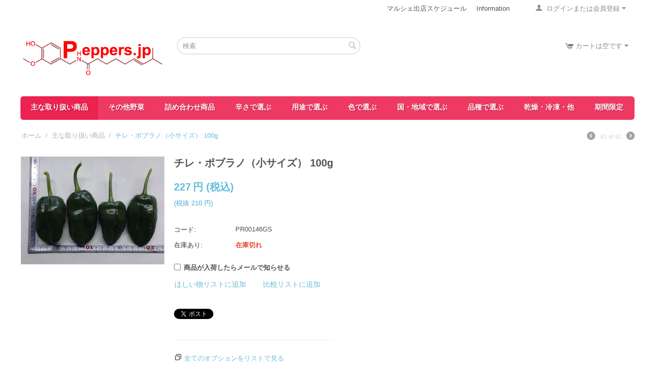

--- FILE ---
content_type: text/html; charset=utf-8
request_url: https://www.peppers.jp/chile-poblano-hot-peppers-small.html
body_size: 16841
content:

<!DOCTYPE html>
<html 
 lang="ja" dir="ltr">
<head>
<title>主な取り扱い商品 :: チレ・ポブラノ（小サイズ） 100g - 世界の唐辛子屋Peppers.jp</title>

<base href="https://www.peppers.jp/" />
<meta http-equiv="Content-Type" content="text/html; charset=utf-8" data-ca-mode="" />
<meta name="viewport" content="initial-scale=1.0, width=device-width" />

<meta name="description" content="メキシコで愛される唐辛子で、ピーマンよりも大きめでしっかりとした果皮、ピリッと感じる程度の辛さがあります。 表面を火で炙り皮をむいてから肉や野菜やチーズなどを詰めたり、炒め物にお使いいただけます。 ※1個40g以下、果実の大きさは4～7cm程度の小サイズで、100gでは5個程度となります。 ※重さの割に嵩張る品種のため、ご注文内容によっては送料が変更となる可能性があります。※フレッシュ商品のご提供期間：8月～11月下旬 " />


<meta name="keywords" content="唐辛子, Hotpepper, ハラペーニョ, Jalapeno, ハバネロ, Habanero, トマティージョ, tomatillo" />
<meta name="format-detection" content="telephone=no">

            <meta property="og:title" content="ホーム :: 主な取り扱い商品 :: チレ・ポブラノ（小サイズ） 100g" />
            <meta property="og:url" content="https://www.peppers.jp/chile-poblano-hot-peppers-small.html" />
            <meta property="og:image" content="https://www.peppers.jp/images/detailed/1/chile-poblano-s.jpg" />
            <meta property="og:image:width" content="1024" />
            <meta property="og:image:height" content="768" />
            <meta property="og:site_name" content="Peppers.jp" />
            <meta property="og:type" content="activity" />
    
                    <link rel="canonical" href="https://www.peppers.jp/chile-poblano-hot-peppers-small.html" />








    <link href="https://www.peppers.jp/images/logos/1/favicon_jt6j-1g.ico" rel="shortcut icon" type="image/vnd.microsoft.icon" />


<link type="text/css" rel="stylesheet" href="https://www.peppers.jp/var/cache/misc/assets/design/themes/responsive/css/standalone.27f7272ac83650d6259dec44d8d5f2fb1668416808.css" />


<script type="text/javascript" data-no-defer>
(function(i,s,o,g,r,a,m){
    i['GoogleAnalyticsObject']=r;
    i[r]=i[r]||function(){(i[r].q=i[r].q||[]).push(arguments)},i[r].l=1*new Date();
    a=s.createElement(o), m=s.getElementsByTagName(o)[0];
    a.async=1;
    a.src=g;
    m.parentNode.insertBefore(a,m)
})(window,document,'script','//www.google-analytics.com/analytics.js','ga');
ga('create', 'UA-5405616-1', 'auto');
ga('send', 'pageview', '/chile-poblano-hot-peppers-small.html');
</script>


</head>

<body>
    
        
        <div class="ty-tygh   bp-tygh-container" id="tygh_container">

        <div id="ajax_overlay" class="ty-ajax-overlay"></div>
<div id="ajax_loading_box" class="ty-ajax-loading-box"></div>

        <div class="cm-notification-container notification-container">
</div>

        <div class="ty-helper-container bp-tygh-main-container--padding" id="tygh_main_container">
            
                 
                
<div class="tygh-top-panel clearfix">
    <div class="container-fluid  top-grid">
                                        
            <div class="row-fluid">                        <div class="span4  top-links-grid" >
                                    <div class=" ty-float-left">
        <div class="ty-wysiwyg-content"  data-ca-live-editor-object-id="0" data-ca-live-editor-object-type=""><div id="google_translate_element"></div><!-- Inline script moved to the bottom of the page --><!-- Inline script moved to the bottom of the page --></div>
            </div>
                            </div>
                                                
                                    <div class="span12  top-links-grid" >
                                    <div class="ty-dropdown-box  top-my-account ty-float-right">
        <div id="sw_dropdown_122" class="ty-dropdown-box__title cm-combination unlogged">
            
                                
                        <a class="ty-account-info__title" href="https://www.peppers.jp/profiles-update/">
                <i class="ty-icon-user"></i>&nbsp;
                <span class="hidden-phone">ログインまたは会員登録</span>
                <i class="ty-icon-down-micro ty-account-info__user-arrow"></i>
            </a>
                

                        

        </div>
        <div id="dropdown_122" class="cm-popup-box ty-dropdown-box__content hidden">
            


<div id="account_info_122">
        <ul class="ty-account-info">
        
                        <li class="ty-account-info__item ty-dropdown-box__item"><a class="ty-account-info__a underlined" href="https://www.peppers.jp/orders/" rel="nofollow">注文</a></li>
                                            <li class="ty-account-info__item ty-dropdown-box__item"><a class="ty-account-info__a underlined" href="https://www.peppers.jp/compare/" rel="nofollow">比較リスト</a></li>
                        
                        
        
<li class="ty-account-info__item ty-dropdown-box__item"><a class="ty-account-info__a" href="https://www.peppers.jp/wishlist/" rel="nofollow">ほしい物リスト</a></li>
    </ul>

            <div class="ty-account-info__orders updates-wrapper track-orders" id="track_orders_block_122">
            <form action="https://www.peppers.jp/" method="POST" class="cm-ajax cm-post cm-ajax-full-render" name="track_order_quick">
                <input type="hidden" name="result_ids" value="track_orders_block_*" />
                <input type="hidden" name="return_url" value="index.php?dispatch=products.view&amp;product_id=756" />

                <div class="ty-account-info__orders-txt">注文検索</div>

                <div class="ty-account-info__orders-input ty-control-group ty-input-append">
                    <label for="track_order_item122" class="cm-required hidden">注文検索</label>
                    <input type="text" size="20" class="ty-input-text cm-hint" id="track_order_item122" name="track_data" value="注文番号/Eメール" />
                    <button title="Go" class="ty-btn-go" type="submit"><i class="ty-btn-go__icon ty-icon-right-dir"></i></button>
<input type="hidden" name="dispatch" value="orders.track_request" />
                    
                </div>
            <input type="hidden" name="security_hash" class="cm-no-hide-input" value="5776dedfd2ebfe49974e481bbeb3ba4d" /></form>
        <!--track_orders_block_122--></div>
    
    
    
    <div class="ty-account-info__buttons buttons-container">
                    <a href="https://www.peppers.jp/login/?return_url=index.php%3Fdispatch%3Dproducts.view%26product_id%3D756"  data-ca-target-id="login_block122" class="cm-dialog-opener cm-dialog-auto-size ty-btn ty-btn__secondary" rel="nofollow">ログイン</a><a href="https://www.peppers.jp/profiles-add/" rel="nofollow" class="ty-btn ty-btn__primary">会員登録</a>
                            <div  id="login_block122" class="hidden" title="ログイン">
                    <div class="ty-login-popup">
                        


        <form name="popup122_form" action="https://www.peppers.jp/" method="post">
        <input type="hidden" name="return_url" value="index.php?dispatch=products.view&amp;product_id=756" />
        <input type="hidden" name="redirect_url" value="index.php?dispatch=products.view&amp;product_id=756" />

                
        

        <div class="ty-control-group">
            <label for="login_popup122" class="ty-login__filed-label ty-control-group__label cm-required cm-trim cm-email">Eメール</label>
            <input type="text" id="login_popup122" name="user_login" size="30" value="" class="ty-login__input cm-focus" />
        </div>

        <div class="ty-control-group ty-password-forgot">
            <label for="psw_popup122" class="ty-login__filed-label ty-control-group__label ty-password-forgot__label cm-required">パスワード</label><a href="https://www.peppers.jp/index.php?dispatch=auth.recover_password" class="ty-password-forgot__a"  tabindex="5">パスワードを忘れました</a>
            <input type="password" id="psw_popup122" name="password" size="30" value="" class="ty-login__input" maxlength="32" />
        </div>

                    <div class="ty-login-reglink ty-center">
                <a class="ty-login-reglink__a" href="https://www.peppers.jp/profiles-add/" rel="nofollow">新規会員登録</a>
            </div>
        
        

        
        
            <div class="buttons-container clearfix">
                <div class="ty-float-right">
                        
 
    <button  class="ty-btn__login ty-btn__secondary ty-btn" type="submit" name="dispatch[auth.login]" >ログイン</button>


                </div>
                <div class="ty-login__remember-me">
                    <label for="remember_me_popup122" class="ty-login__remember-me-label"><input class="checkbox" type="checkbox" name="remember_me" id="remember_me_popup122" value="Y" />ログイン情報を記憶</label>
                </div>
            </div>
        

    <input type="hidden" name="security_hash" class="cm-no-hide-input" value="5776dedfd2ebfe49974e481bbeb3ba4d" /></form>


                    </div>
                </div>
                        </div>
    

    
<!--account_info_122--></div>

        </div>
    </div><div class="top-quick-links ty-float-right">
        
    

        <div class="ty-text-links-wrapper">
        <span id="sw_text_links_123" class="ty-text-links-btn cm-combination visible-phone">
            <i class="ty-icon-short-list"></i>
            <i class="ty-icon-down-micro ty-text-links-btn__arrow"></i>
        </span>
    
        <ul id="text_links_123" class="ty-text-links cm-popup-box ty-text-links_show_inline">
                            <li class="ty-text-links__item ty-level-0">
                    <a class="ty-text-links__a" href="https://www.peppers.jp/market-schedule/">マルシェ出店スケジュール</a> 
                                    </li>
                            <li class="ty-text-links__item ty-level-0">
                    <a class="ty-text-links__a" href="https://www.peppers.jp/information/">Information</a> 
                                    </li>
                    </ul>

        </div>
    
            </div>
                            </div>
        </div>    
</div>
</div>

<div class="tygh-header clearfix">
    <div class="container-fluid  header-grid">
                                        
            <div class="row-fluid">                        <div class="span4  top-logo-grid" >
                                    <div class="top-logo ">
        <div class="ty-logo-container">
    
            <a href="https://www.peppers.jp/" title="Peppers.jp">
        <img class="ty-pict  ty-logo-container__image   cm-image" id="det_img_671435666"  src="https://www.peppers.jp/images/logos/1/peppers_logo_2022.png"  width="416" height="111" alt="Peppers.jp" title="Peppers.jp"/>


    
            </a>
    </div>

            </div>
                            </div>
                                                
                                    <div class="span5  search-block-grid" >
                                    <div class="top-search ">
        <div class="ty-search-block">
    <form action="https://www.peppers.jp/" name="search_form" method="get">
        <input type="hidden" name="subcats" value="Y" />
        <input type="hidden" name="pcode_from_q" value="Y" />
        <input type="hidden" name="pshort" value="Y" />
        <input type="hidden" name="pfull" value="Y" />
        <input type="hidden" name="pname" value="Y" />
        <input type="hidden" name="pkeywords" value="Y" />
        <input type="hidden" name="search_performed" value="Y" />

        


        <input type="text" name="q" value="" id="search_input" title="検索" class="ty-search-block__input cm-hint" /><button title="検索" class="ty-search-magnifier" type="submit"><i class="ty-icon-search"></i></button>
<input type="hidden" name="dispatch" value="search.results" />
        
    <input type="hidden" name="security_hash" class="cm-no-hide-input" value="5776dedfd2ebfe49974e481bbeb3ba4d" /></form>
</div>


            </div>
                            </div>
                                                
                                        
                                    <div class="span7  cart-content-grid" >
                                    <div class="top-cart-content ty-float-right">
        
    <div class="ty-dropdown-box" id="cart_status_126">
         <div id="sw_dropdown_126" class="ty-dropdown-box__title cm-combination">
        <a href="https://www.peppers.jp/cart/">
            
                                    <i class="ty-minicart__icon ty-icon-cart empty"></i>
                    <span class="ty-minicart-title empty-cart ty-hand">カートは空です</span>
                    <i class="ty-icon-down-micro"></i>
                            

        </a>
        </div>
        <div id="dropdown_126" class="cm-popup-box ty-dropdown-box__content hidden">
            
                <div class="cm-cart-content cm-cart-content-thumb cm-cart-content-delete">
                        <div class="ty-cart-items">
                                                            <div class="ty-cart-items__empty ty-center">カートは空です</div>
                                                    </div>

                                                <div class="cm-cart-buttons ty-cart-content__buttons buttons-container hidden">
                            <div class="ty-float-left">
                                <a href="https://www.peppers.jp/cart/" rel="nofollow" class="ty-btn ty-btn__secondary">カートを見る</a>
                            </div>
                                                    </div>
                        
                </div>
            

        </div>
    <!--cart_status_126--></div>



            </div>
                            </div>
        </div>                                        
            <div class="row-fluid">                        <div class="span16  top-menu-grid" >
                                    <ul class="ty-menu__items cm-responsive-menu">
        
            <li class="ty-menu__item ty-menu__menu-btn visible-phone">
                <a class="ty-menu__item-link">
                    <i class="ty-icon-short-list"></i>
                    <span>メニュー</span>
                </a>
            </li>

                                            
                        <li class="ty-menu__item ty-menu__item-nodrop ty-menu__item-active">
                                        <a  href="https://www.peppers.jp/category-main.html" class="ty-menu__item-link" >
                        主な取り扱い商品
                    </a>
                            </li>
                                                        
                        <li class="ty-menu__item ty-menu__item-nodrop">
                                        <a  href="https://www.peppers.jp/category-others.html" class="ty-menu__item-link" >
                        その他野菜
                    </a>
                            </li>
                                                        
                        <li class="ty-menu__item ty-menu__item-nodrop">
                                        <a  href="https://www.peppers.jp/category-special.html" class="ty-menu__item-link" >
                        詰め合わせ商品
                    </a>
                            </li>
                                                        
                        <li class="ty-menu__item cm-menu-item-responsive">
                                            <a class="ty-menu__item-toggle visible-phone cm-responsive-menu-toggle">
                            <i class="ty-menu__icon-open ty-icon-down-open"></i>
                            <i class="ty-menu__icon-hide ty-icon-up-open"></i>
                        </a>
                                        <a  href="https://www.peppers.jp/category-heat-range.html" class="ty-menu__item-link" >
                        辛さで選ぶ
                    </a>
                
                                        
                        <div class="ty-menu__submenu">
                            <ul class="ty-menu__submenu-items ty-menu__submenu-items-simple cm-responsive-menu-submenu">
                                

                                                                                                        <li class="ty-menu__submenu-item">
                                        <a class="ty-menu__submenu-link"  href="https://www.peppers.jp/category-extremely-hot.html" >超激辛</a>
                                    </li>
                                                                                                        <li class="ty-menu__submenu-item">
                                        <a class="ty-menu__submenu-link"  href="https://www.peppers.jp/category-very-hot.html" >激辛</a>
                                    </li>
                                                                                                        <li class="ty-menu__submenu-item">
                                        <a class="ty-menu__submenu-link"  href="https://www.peppers.jp/category-hot.html" >辛い</a>
                                    </li>
                                                                                                        <li class="ty-menu__submenu-item">
                                        <a class="ty-menu__submenu-link"  href="https://www.peppers.jp/category-mildly-hot.html" >ピリ辛</a>
                                    </li>
                                                                                                        <li class="ty-menu__submenu-item">
                                        <a class="ty-menu__submenu-link"  href="https://www.peppers.jp/category-not-hot.html" >辛み無し</a>
                                    </li>
                                                                                                        <li class="ty-menu__submenu-item">
                                        <a class="ty-menu__submenu-link"  href="https://www.peppers.jp/category-sweet.html" >甘い</a>
                                    </li>
                                                                
                                

                            </ul>
                        </div>
                    
                            </li>
                                                        
                        <li class="ty-menu__item cm-menu-item-responsive">
                                            <a class="ty-menu__item-toggle visible-phone cm-responsive-menu-toggle">
                            <i class="ty-menu__icon-open ty-icon-down-open"></i>
                            <i class="ty-menu__icon-hide ty-icon-up-open"></i>
                        </a>
                                        <a  href="https://www.peppers.jp/category-use.html" class="ty-menu__item-link" >
                        用途で選ぶ
                    </a>
                
                                        
                        <div class="ty-menu__submenu">
                            <ul class="ty-menu__submenu-items ty-menu__submenu-items-simple cm-responsive-menu-submenu">
                                

                                                                                                        <li class="ty-menu__submenu-item">
                                        <a class="ty-menu__submenu-link"  href="https://www.peppers.jp/stuffing.html" >詰め物料理</a>
                                    </li>
                                                                                                        <li class="ty-menu__submenu-item">
                                        <a class="ty-menu__submenu-link"  href="https://www.peppers.jp/category-pickles.html" >ピクルス・漬物</a>
                                    </li>
                                                                                                        <li class="ty-menu__submenu-item">
                                        <a class="ty-menu__submenu-link"  href="https://www.peppers.jp/category-yuzukosho.html" >柚子胡椒</a>
                                    </li>
                                                                                                        <li class="ty-menu__submenu-item">
                                        <a class="ty-menu__submenu-link"  href="https://www.peppers.jp/category-hotsauce.html" >ホットソース</a>
                                    </li>
                                                                                                        <li class="ty-menu__submenu-item">
                                        <a class="ty-menu__submenu-link"  href="https://www.peppers.jp/category-salad.html" >サラダ、マリネ</a>
                                    </li>
                                                                                                        <li class="ty-menu__submenu-item">
                                        <a class="ty-menu__submenu-link"  href="https://www.peppers.jp/mexican-food.html" >メキシコ料理、サルサ</a>
                                    </li>
                                                                                                        <li class="ty-menu__submenu-item">
                                        <a class="ty-menu__submenu-link"  href="https://www.peppers.jp/category-thai-food.html" >タイ料理</a>
                                    </li>
                                                                
                                

                            </ul>
                        </div>
                    
                            </li>
                                                        
                        <li class="ty-menu__item cm-menu-item-responsive">
                                            <a class="ty-menu__item-toggle visible-phone cm-responsive-menu-toggle">
                            <i class="ty-menu__icon-open ty-icon-down-open"></i>
                            <i class="ty-menu__icon-hide ty-icon-up-open"></i>
                        </a>
                                        <a  href="https://www.peppers.jp/category-colors.html" class="ty-menu__item-link" >
                        色で選ぶ
                    </a>
                
                                        
                        <div class="ty-menu__submenu">
                            <ul class="ty-menu__submenu-items ty-menu__submenu-items-simple cm-responsive-menu-submenu">
                                

                                                                                                        <li class="ty-menu__submenu-item">
                                        <a class="ty-menu__submenu-link"  href="https://www.peppers.jp/category-color-green.html" >緑</a>
                                    </li>
                                                                                                        <li class="ty-menu__submenu-item">
                                        <a class="ty-menu__submenu-link"  href="https://www.peppers.jp/category-color-red.html" >赤</a>
                                    </li>
                                                                                                        <li class="ty-menu__submenu-item">
                                        <a class="ty-menu__submenu-link"  href="https://www.peppers.jp/category-color-orange.html" >オレンジ</a>
                                    </li>
                                                                                                        <li class="ty-menu__submenu-item">
                                        <a class="ty-menu__submenu-link"  href="https://www.peppers.jp/category-color-purple.html" >紫</a>
                                    </li>
                                                                                                        <li class="ty-menu__submenu-item">
                                        <a class="ty-menu__submenu-link"  href="https://www.peppers.jp/category-color-cream.html" >クリーム色</a>
                                    </li>
                                                                                                        <li class="ty-menu__submenu-item">
                                        <a class="ty-menu__submenu-link"  href="https://www.peppers.jp/category-color-yellow.html" >黄</a>
                                    </li>
                                                                                                        <li class="ty-menu__submenu-item">
                                        <a class="ty-menu__submenu-link"  href="https://www.peppers.jp/category-74.html" >白</a>
                                    </li>
                                                                
                                

                            </ul>
                        </div>
                    
                            </li>
                                                        
                        <li class="ty-menu__item cm-menu-item-responsive">
                                            <a class="ty-menu__item-toggle visible-phone cm-responsive-menu-toggle">
                            <i class="ty-menu__icon-open ty-icon-down-open"></i>
                            <i class="ty-menu__icon-hide ty-icon-up-open"></i>
                        </a>
                                        <a  href="https://www.peppers.jp/category-area.html" class="ty-menu__item-link" >
                        国・地域で選ぶ
                    </a>
                
                                        
                        <div class="ty-menu__submenu">
                            <ul class="ty-menu__submenu-items ty-menu__submenu-items-simple cm-responsive-menu-submenu">
                                

                                                                                                        <li class="ty-menu__submenu-item">
                                        <a class="ty-menu__submenu-link"  href="https://www.peppers.jp/category-japan.html" >日本</a>
                                    </li>
                                                                                                        <li class="ty-menu__submenu-item">
                                        <a class="ty-menu__submenu-link"  href="https://www.peppers.jp/category-mexico.html" >メキシコ</a>
                                    </li>
                                                                                                        <li class="ty-menu__submenu-item">
                                        <a class="ty-menu__submenu-link"  href="https://www.peppers.jp/category-thailand.html" >タイ</a>
                                    </li>
                                                                                                        <li class="ty-menu__submenu-item">
                                        <a class="ty-menu__submenu-link"  href="https://www.peppers.jp/category-india.html" >インド</a>
                                    </li>
                                                                                                        <li class="ty-menu__submenu-item">
                                        <a class="ty-menu__submenu-link"  href="https://www.peppers.jp/category-bhutan.html" >ブータン</a>
                                    </li>
                                                                                                        <li class="ty-menu__submenu-item">
                                        <a class="ty-menu__submenu-link"  href="https://www.peppers.jp/category-usa.html" >アメリカ</a>
                                    </li>
                                                                                                        <li class="ty-menu__submenu-item">
                                        <a class="ty-menu__submenu-link"  href="https://www.peppers.jp/category-peru.html" >ペルー</a>
                                    </li>
                                                                                                        <li class="ty-menu__submenu-item">
                                        <a class="ty-menu__submenu-link"  href="https://www.peppers.jp/category-90.html" >チリ</a>
                                    </li>
                                                                                                        <li class="ty-menu__submenu-item">
                                        <a class="ty-menu__submenu-link"  href="https://www.peppers.jp/category-malaysia.html" >マレーシア</a>
                                    </li>
                                                                                                        <li class="ty-menu__submenu-item">
                                        <a class="ty-menu__submenu-link"  href="https://www.peppers.jp/italy.html" >イタリア</a>
                                    </li>
                                                                                                        <li class="ty-menu__submenu-item">
                                        <a class="ty-menu__submenu-link"  href="https://www.peppers.jp/category-brazil.html" >ブラジル</a>
                                    </li>
                                                                                                        <li class="ty-menu__submenu-item">
                                        <a class="ty-menu__submenu-link"  href="https://www.peppers.jp/category-100.html" >ガイアナ</a>
                                    </li>
                                                                                                    <li class="ty-menu__submenu-item ty-menu__submenu-alt-link">
                                        <a href="https://www.peppers.jp/category-area.html"
                                           class="ty-menu__submenu-alt-link">もっと見る <i class="text-arrow">&rarr;</i></a>
                                    </li>
                                
                                

                            </ul>
                        </div>
                    
                            </li>
                                                        
                        <li class="ty-menu__item cm-menu-item-responsive">
                                            <a class="ty-menu__item-toggle visible-phone cm-responsive-menu-toggle">
                            <i class="ty-menu__icon-open ty-icon-down-open"></i>
                            <i class="ty-menu__icon-hide ty-icon-up-open"></i>
                        </a>
                                        <a  href="https://www.peppers.jp/category-classification.html" class="ty-menu__item-link" >
                        品種で選ぶ
                    </a>
                
                                        
                        <div class="ty-menu__submenu">
                            <ul class="ty-menu__submenu-items ty-menu__submenu-items-simple cm-responsive-menu-submenu">
                                

                                                                                                        <li class="ty-menu__submenu-item">
                                        <a class="ty-menu__submenu-link"  href="https://www.peppers.jp/c-annuum.html" >C.annuum</a>
                                    </li>
                                                                                                        <li class="ty-menu__submenu-item">
                                        <a class="ty-menu__submenu-link"  href="https://www.peppers.jp/c-baccatum.html" >C.baccatum</a>
                                    </li>
                                                                                                        <li class="ty-menu__submenu-item">
                                        <a class="ty-menu__submenu-link"  href="https://www.peppers.jp/c-chinense.html" >C.chinense</a>
                                    </li>
                                                                                                        <li class="ty-menu__submenu-item">
                                        <a class="ty-menu__submenu-link"  href="https://www.peppers.jp/c-frutescens.html" >C.frutescens</a>
                                    </li>
                                                                
                                

                            </ul>
                        </div>
                    
                            </li>
                                                        
                        <li class="ty-menu__item cm-menu-item-responsive">
                                            <a class="ty-menu__item-toggle visible-phone cm-responsive-menu-toggle">
                            <i class="ty-menu__icon-open ty-icon-down-open"></i>
                            <i class="ty-menu__icon-hide ty-icon-up-open"></i>
                        </a>
                                        <a  href="https://www.peppers.jp/category-processed.html" class="ty-menu__item-link" >
                        乾燥・冷凍・他
                    </a>
                
                                        
                        <div class="ty-menu__submenu">
                            <ul class="ty-menu__submenu-items ty-menu__submenu-items-simple cm-responsive-menu-submenu">
                                

                                                                                                        <li class="ty-menu__submenu-item">
                                        <a class="ty-menu__submenu-link"  href="https://www.peppers.jp/category-dried.html" >乾燥商品</a>
                                    </li>
                                                                                                        <li class="ty-menu__submenu-item">
                                        <a class="ty-menu__submenu-link"  href="https://www.peppers.jp/category-frozen.html" >冷凍商品</a>
                                    </li>
                                                                                                        <li class="ty-menu__submenu-item">
                                        <a class="ty-menu__submenu-link"  href="https://www.peppers.jp/category-fresh.html" >生果</a>
                                    </li>
                                                                
                                

                            </ul>
                        </div>
                    
                            </li>
                                                        
                        <li class="ty-menu__item ty-menu__item-nodrop">
                                        <a  href="https://www.peppers.jp/category-limited-time.html" class="ty-menu__item-link" >
                        期間限定
                    </a>
                            </li>
                            

                    
        

    </ul>
                            </div>
        </div>    
</div>
</div>

<div class="tygh-content clearfix">
    <div class="container-fluid  content-grid">
                                        
            <div class="row-fluid">                        <div class="span16  breadcrumbs-grid" >
                                    <div id="breadcrumbs_9">

    <div class="ty-breadcrumbs clearfix">
        <a href="https://www.peppers.jp/" class="ty-breadcrumbs__a">ホーム</a><span class="ty-breadcrumbs__slash">/</span><a href="https://www.peppers.jp/category-main.html" class="ty-breadcrumbs__a">主な取り扱い商品</a><span class="ty-breadcrumbs__slash">/</span><span class="ty-breadcrumbs__current"><bdi>チレ・ポブラノ（小サイズ） 100g</bdi></span>	<div class="ty-product-switcher">
	    <a class="ty-product-switcher__a ty-product-switcher__a-left " href="https://www.peppers.jp/chile-poblano-hot-peppers-medium.html" title="前へ" ><i class="ty-product-switcher__icon ty-icon-left-circle"></i></a>
	        <span class="switcher-selected-product">63</span>
	        <span>of</span>
	        <span class="switcher-total">92</span>
	    <a class="ty-product-switcher__a ty-product-switcher__a-right " href="https://www.peppers.jp/tomatillo.html" title="次へ" ><i class="ty-product-switcher__icon ty-icon-right-circle"></i></a>
	</div>

    </div>
<!--breadcrumbs_9--></div>
                            </div>
        </div>                                        
            <div class="row-fluid">                        <div class="span16  main-content-grid" >
                                    <div class="ty-mainbox-simple-container clearfix">
                <div class="ty-mainbox-simple-body">



<!-- Inline script moved to the bottom of the page -->

<div class="ty-product-block ty-product-detail">
    <div class="ty-product-block__wrapper clearfix">
    <div itemscope itemtype="http://schema.org/Product">
    <meta itemprop="sku" content="PR00146GS" />
    <meta itemprop="name" content="チレ・ポブラノ（小サイズ） 100g" />
    <meta itemprop="description" content="メキシコで愛される唐辛子で、ピーマンよりも大きめでしっかりとした果皮、ピリッと感じる程度の辛さがあります。
表面を火で炙り皮をむいてから肉や野菜やチーズなどを詰めたり、炒め物にお使いいただけます。
※1個40g以下、果実の大きさは4～7cm程度の小サイズで、100gでは5個程度となります。
※重さの割に嵩張る品種のため、ご注文内容によっては送料が変更となる可能性があります。※フレッシュ商品のご提供期間：8月～11月下旬
" />
            <meta itemprop="image" content="https://www.peppers.jp/images/detailed/1/chile-poblano-s.jpg" />
    
    <div itemprop="offers" itemscope itemtype="http://schema.org/Offer">
        <link itemprop="url" href="https://www.peppers.jp/chile-poblano-hot-peppers-small.html" />
        <link itemprop="availability" href="http://schema.org/OutOfStock" />
                    <meta itemprop="priceCurrency" content="JPY"/>
            <meta itemprop="price" content="210"/>
            </div>

    
    
    


</div>

                                

    
    
    











            
                    
            
            
            
                            
                                
                                    
            
    




























            <div class="ty-product-block__img-wrapper" style="width: 280px">
                
                                            <div class="ty-product-block__img cm-reload-756" data-ca-previewer="true" id="product_images_756_update">

                                                                            
            

                            
    
    
    
<div class="ty-product-img cm-preview-wrapper" id="product_images_756696f0c2801cef">
    <a id="det_img_link_756696f0c2801cef_1511" data-ca-image-id="preview[product_images_756696f0c2801cef]" class="cm-image-previewer cm-previewer ty-previewer" data-ca-image-width="1024" data-ca-image-height="768" href="https://www.peppers.jp/images/detailed/1/chile-poblano-s.jpg" title=""><img class="ty-pict     cm-image" id="det_img_756696f0c2801cef_1511"  src="https://www.peppers.jp/images/thumbnails/280/210/detailed/1/chile-poblano-s.jpg"  alt="" title=""/><svg class="ty-pict__container" aria-hidden="true" width="280" height="210" viewBox="0 0 280 210" style="max-height: 100%; max-width: 100%; position: absolute; top: 0; left: 50%; transform: translateX(-50%); z-index: -1;"><rect fill="transparent" width="280" height="210"></rect></svg>
<span class="ty-previewer__icon hidden-phone"></span></a>


    </div>



<!-- Inline script moved to the bottom of the page -->
<!-- Inline script moved to the bottom of the page -->



                        <!--product_images_756_update--></div>
                                    

            </div>
            <div class="ty-product-block__left">
                                <form action="https://www.peppers.jp/" method="post" name="product_form_756" enctype="multipart/form-data" class="cm-disable-empty-files  cm-ajax cm-ajax-full-render cm-ajax-status-middle ">
<input type="hidden" name="result_ids" value="cart_status*,wish_list*,checkout*,account_info*" />
<input type="hidden" name="redirect_url" value="index.php?dispatch=products.view&amp;product_id=756" />
<input type="hidden" name="product_data[756][product_id]" value="756" />


                
                                            <h1 class="ty-product-block-title" ><bdi>チレ・ポブラノ（小サイズ） 100g</bdi></h1>
                    
                    
                        
                            <div class="brand">
                                


                            </div>
                        

                    

                


                                                                                
                
                                


                <div class="prices-container price-wrap">
                                            <div class="ty-product-prices">
                                        <span class="cm-reload-756" id="old_price_update_756">
            
            
            
                        
            

        <!--old_price_update_756--></span>
                        
                                            <div class="ty-product-block__price-actual">
                                <span class="cm-reload-756 ty-price-update" id="price_update_756">
        <input type="hidden" name="appearance[show_price_values]" value="1" />
        <input type="hidden" name="appearance[show_price]" value="1" />
                                
                                    
                    <span class="ty-price" id="line_discounted_price_756"><bdi><span id="sec_discounted_price_756" class="ty-price-num">227</span>&nbsp;<span class="ty-price-num">円</span></bdi><span class="ty-price-num"> (税込)</span></span>
                    
                            

                        <!--price_update_756--></span>

                        </div>
                    
                                                            <span class="cm-reload-756" id="clean_price_update_756">
            <input type="hidden" name="appearance[show_price_values]" value="1" />
            <input type="hidden" name="appearance[show_clean_price]" value="1" />
                            
                <span class="ty-list-price ty-nowrap" id="line_product_price_756">(税抜 <bdi><span id="sec_product_price_756" class="ty-list-price ty-nowrap">210</span>&nbsp;<span class="ty-list-price ty-nowrap">円</span></bdi>)</span>
                
                    <!--clean_price_update_756--></span>
    
                                
    
    
                        </div>
                                    </div>

                                <div class="ty-product-block__option">
                                                <div class="cm-reload-756" id="product_options_update_756">
        <input type="hidden" name="appearance[show_product_options]" value="1" />
        
                                                        
<input type="hidden" name="appearance[details_page]" value="1" />
    <input type="hidden" name="additional_info[info_type]" value="D" />
    <input type="hidden" name="additional_info[is_preview]" value="" />
    <input type="hidden" name="additional_info[get_icon]" value="1" />
    <input type="hidden" name="additional_info[get_detailed]" value="1" />
    <input type="hidden" name="additional_info[get_additional]" value="" />
    <input type="hidden" name="additional_info[get_options]" value="1" />
    <input type="hidden" name="additional_info[get_discounts]" value="1" />
    <input type="hidden" name="additional_info[get_features]" value="" />
    <input type="hidden" name="additional_info[get_extra]" value="" />
    <input type="hidden" name="additional_info[get_taxed_prices]" value="1" />
    <input type="hidden" name="additional_info[get_for_one_product]" value="1" />
    <input type="hidden" name="additional_info[detailed_params]" value="1" />
    <input type="hidden" name="additional_info[features_display_on]" value="C" />
    <input type="hidden" name="additional_info[get_variation_features_variants]" value="1" />
    <input type="hidden" name="additional_info[get_variation_info]" value="1" />
    <input type="hidden" name="additional_info[get_variation_name]" value="1" />
    <input type="hidden" name="additional_info[get_product_type]" value="" />


<!-- Inline script moved to the bottom of the page -->

        

    <!--product_options_update_756--></div>
    
                </div>
                
                <div class="ty-product-block__advanced-option clearfix">
                                                                        <div class="cm-reload-756" id="advanced_options_update_756">
            
            
            

        <!--advanced_options_update_756--></div>
    
                                    </div>

                <div class="ty-product-block__sku">
                                                    <div class="ty-control-group ty-sku-item cm-hidden-wrapper" id="sku_update_756">
            <input type="hidden" name="appearance[show_sku]" value="1" />
                            <label class="ty-control-group__label" id="sku_756">コード:</label>
                        <span class="ty-control-group__item cm-reload-756" id="product_code_756">PR00146GS<!--product_code_756--></span>
        </div>
    
                </div>

                                <div class="ty-product-block__field-group">
                                        
    <div class="cm-reload-756 stock-wrap" id="product_amount_update_756">
        <input type="hidden" name="appearance[show_product_amount]" value="1" />
                                                                                                            <div class="ty-control-group product-list-field">
                                                                    <label class="ty-control-group__label">在庫あり:</label>
                                                                <span class="ty-qty-out-of-stock ty-control-group__item">在庫切れ</span>
                            </div>
                                                                                    <!--product_amount_update_756--></div>




                                            
        <div class="cm-reload-756" id="qty_update_756">
        <input type="hidden" name="appearance[show_qty]" value="" />
        <input type="hidden" name="appearance[capture_options_vs_qty]" value="" />
                            
                    <input type="hidden" name="product_data[756][amount]" value="1" />
                <!--qty_update_756--></div>
    



                                            
            


                </div>
                
                                    

                
                                <div class="ty-product-block__button">
                    
                                        <div class="cm-reload-756 " id="add_to_cart_update_756">
<input type="hidden" name="appearance[show_add_to_cart]" value="1" />
<input type="hidden" name="appearance[show_list_buttons]" value="1" />
<input type="hidden" name="appearance[but_role]" value="big" />
<input type="hidden" name="appearance[quick_view]" value="" />

<div class="ty-control-group"><label for="sw_product_notify_756" class="ty-strong" id="label_sw_product_notify_756"><input id="sw_product_notify_756" type="checkbox" class="checkbox cm-switch-availability cm-switch-visibility" name="product_notify"  onclick="if (!this.checked) {Tygh.$.ceAjax('request', 'https://www.peppers.jp/index.php?dispatch=products.product_notifications&amp;enable=' + 'N&amp;product_id=756&amp;email=' + $('#product_notify_email_756').get(0).value, {cache: false});}"/>商品が入荷したらメールで知らせる</label></div>
<div class="ty-control-group ty-input-append ty-product-notify-email hidden" id="product_notify_756"><input type="hidden" name="enable" value="Y" disabled /><input type="hidden" name="product_id" value="756" disabled /><label id="product_notify_email_label" for="product_notify_email_756" class="cm-required cm-email hidden">Eメール</label><input type="text" name="email" id="product_notify_email_756" size="20" value="Eメールアドレスを入力" class="ty-product-notify-email__input cm-hint" title="Eメールアドレスを入力" disabled /><button class="ty-btn-go cm-ajax" type="submit" name="dispatch[products.product_notifications]" title="Go"><i class="ty-btn-go__icon ty-icon-right-dir"></i></button></div>
        
 
    <a  class="ty-btn ty-btn__text ty-add-to-wish cm-submit text-button " id="button_wishlist_756" data-ca-dispatch="dispatch[wishlist.add..756]" rel="nofollow">ほしい物リストに追加</a>


    
            
 
    <a  class="ty-btn ty-btn__text ty-add-to-compare cm-ajax cm-ajax-full-render text-button " href="https://www.peppers.jp/index.php?dispatch=product_features.add_product&amp;product_id=756&amp;redirect_url=index.php%3Fdispatch%3Dproducts.view%26product_id%3D756" rel="nofollow" data-ca-target-id="comparison_list,account_info*">比較リストに追加</a>





<!--add_to_cart_update_756--></div>


                                        
                </div>
                
                                <input type="hidden" name="security_hash" class="cm-no-hide-input" value="5776dedfd2ebfe49974e481bbeb3ba4d" /></form>


                


                
    <ul class="ty-social-buttons">
                        <li class="ty-social-buttons__inline"><a href="https://twitter.com/share" class="twitter-share-button" data-lang="ja" data-size="medium" data-via="PeppersJp" data-count="horizontal" data-url="https://www.peppers.jp/chile-poblano-hot-peppers-small.html" >Tweet</a>
<!-- Inline script moved to the bottom of the page -->
</li>
                </ul>


                                

                            <ul class="ty-popup-tabs">
                                                                                                            
            
                            <li class="ty-popup-tabs__item"><i class="ty-popup-tabs__icon ty-icon-popup"></i><a id="product_tab_8" class="cm-dialog-opener" data-ca-target-id="content_block_popup_8" rel="nofollow">全てのオプションをリストで見る</a></li>
                <div id="content_block_popup_8" class="hidden" title="全てのオプションをリストで見る" data-ca-keep-in-place="true">
                                                        <div class="grid-list">
        <div class="ty-column4">

    
    
    











            
                    
            
            
            
                            
                                
                                    
            
    



























<div class="ty-grid-list__item ty-quick-view-button__wrapper ty-grid-list__item--overlay"><form action="https://www.peppers.jp/" method="post" name="product_form_45000373" enctype="multipart/form-data" class="cm-disable-empty-files  cm-ajax cm-ajax-full-render cm-ajax-status-middle ">
<input type="hidden" name="result_ids" value="cart_status*,wish_list*,checkout*,account_info*" />
<input type="hidden" name="redirect_url" value="index.php?dispatch=products.view&amp;product_id=756" />
<input type="hidden" name="product_data[373][product_id]" value="373" />
<div class="ty-grid-list__image">


        <a href="https://www.peppers.jp/tomatillo.html">
        <img class="ty-pict     cm-image"   src="https://www.peppers.jp/images/thumbnails/150/150/detailed/1/VR00001.jpg"  alt="" title=""/>


    </a>

                    
            </div><div class="ty-grid-list__item-name"><bdi>
            <a href="https://www.peppers.jp/tomatillo.html" class="product-title" title="トマティージョ（トマティーヨ）200g" >トマティージョ（トマティーヨ）200g</a>    

</bdi></div><div class="grid-list__rating">    
    

    

</div><div class="ty-grid-list__price ">            <span class="cm-reload-45000373" id="old_price_update_45000373">
            
            
            
                        
            

        <!--old_price_update_45000373--></span>
        <span class="cm-reload-45000373 ty-price-update" id="price_update_45000373">
        <input type="hidden" name="appearance[show_price_values]" value="1" />
        <input type="hidden" name="appearance[show_price]" value="1" />
                                
                                    
                    <span class="ty-price" id="line_discounted_price_45000373"><bdi><span id="sec_discounted_price_45000373" class="ty-price-num">420</span>&nbsp;<span class="ty-price-num">円</span></bdi><span class="ty-price-num"> (税込)</span></span>
                    
                            

                        <!--price_update_45000373--></span>
            <span class="cm-reload-45000373" id="clean_price_update_45000373">
            <input type="hidden" name="appearance[show_price_values]" value="1" />
            <input type="hidden" name="appearance[show_clean_price]" value="1" />
                            
                <span class="ty-list-price ty-nowrap" id="line_product_price_45000373">(税抜 <bdi><span id="sec_product_price_45000373" class="ty-list-price ty-nowrap">389</span>&nbsp;<span class="ty-list-price ty-nowrap">円</span></bdi>)</span>
                
                    <!--clean_price_update_45000373--></span>
        
    
    </div><div class="ty-grid-list__control"><div class="ty-quick-view-button">
                                                        <a class="ty-btn ty-btn__secondary ty-btn__big cm-dialog-opener cm-dialog-auto-size" data-ca-view-id="373" data-ca-target-id="product_quick_view" href="https://www.peppers.jp/index.php?dispatch=products.quick_view&amp;product_id=373&amp;prev_url=index.php%3Fdispatch%3Dproducts.view%26product_id%3D756&amp;n_plain=Y&amp;n_items=373%2C369%2C627%2C611%2C572%2C366%2C389%2C372%2C426%2C385%2C371%2C368" data-ca-dialog-title="クイック商品ビューワ" rel="nofollow">クイックビュー</a>
</div><div class="button-container"><div class="cm-reload-45000373 " id="add_to_cart_update_45000373">
<input type="hidden" name="appearance[show_add_to_cart]" value="1" />
<input type="hidden" name="appearance[show_list_buttons]" value="" />
<input type="hidden" name="appearance[but_role]" value="action" />
<input type="hidden" name="appearance[quick_view]" value="" />

<span class="ty-qty-out-of-stock ty-control-group__item" id="out_of_stock_info_45000373">在庫切れ</span>


<!--add_to_cart_update_45000373--></div>
</div>
</div>
<input type="hidden" name="security_hash" class="cm-no-hide-input" value="5776dedfd2ebfe49974e481bbeb3ba4d" /></form>
</div></div><div class="ty-column4">

    
    
    











            
                    
            
            
            
                            
                                
                                    
            
    



























<div class="ty-grid-list__item ty-quick-view-button__wrapper ty-grid-list__item--overlay"><form action="https://www.peppers.jp/" method="post" name="product_form_45000369" enctype="multipart/form-data" class="cm-disable-empty-files  cm-ajax cm-ajax-full-render cm-ajax-status-middle ">
<input type="hidden" name="result_ids" value="cart_status*,wish_list*,checkout*,account_info*" />
<input type="hidden" name="redirect_url" value="index.php?dispatch=products.view&amp;product_id=756" />
<input type="hidden" name="product_data[369][product_id]" value="369" />
<div class="ty-grid-list__image">


        <a href="https://www.peppers.jp/jalapeno-hot-peppers.html">
        <img class="ty-pict     cm-image"   src="https://www.peppers.jp/images/thumbnails/150/150/detailed/1/PR00064G_100g.jpg"  alt="" title=""/>


    </a>

                    
            </div><div class="ty-grid-list__item-name"><bdi>
            <a href="https://www.peppers.jp/jalapeno-hot-peppers.html" class="product-title" title="ハラペーニョ（緑果） 100g" >ハラペーニョ（緑果） 100g</a>    

</bdi></div><div class="grid-list__rating">    
    

    

</div><div class="ty-grid-list__price ">            <span class="cm-reload-45000369" id="old_price_update_45000369">
            
            
            
                        
            

        <!--old_price_update_45000369--></span>
        <span class="cm-reload-45000369 ty-price-update" id="price_update_45000369">
        <input type="hidden" name="appearance[show_price_values]" value="1" />
        <input type="hidden" name="appearance[show_price]" value="1" />
                                
                                    
                    <span class="ty-price" id="line_discounted_price_45000369"><bdi><span id="sec_discounted_price_45000369" class="ty-price-num">314</span>&nbsp;<span class="ty-price-num">円</span></bdi><span class="ty-price-num"> (税込)</span></span>
                    
                            

                        <!--price_update_45000369--></span>
            <span class="cm-reload-45000369" id="clean_price_update_45000369">
            <input type="hidden" name="appearance[show_price_values]" value="1" />
            <input type="hidden" name="appearance[show_clean_price]" value="1" />
                            
                <span class="ty-list-price ty-nowrap" id="line_product_price_45000369">(税抜 <bdi><span id="sec_product_price_45000369" class="ty-list-price ty-nowrap">291</span>&nbsp;<span class="ty-list-price ty-nowrap">円</span></bdi>)</span>
                
                    <!--clean_price_update_45000369--></span>
        
    
    </div><div class="ty-grid-list__control"><div class="ty-quick-view-button">
                                                        <a class="ty-btn ty-btn__secondary ty-btn__big cm-dialog-opener cm-dialog-auto-size" data-ca-view-id="369" data-ca-target-id="product_quick_view" href="https://www.peppers.jp/index.php?dispatch=products.quick_view&amp;product_id=369&amp;prev_url=index.php%3Fdispatch%3Dproducts.view%26product_id%3D756&amp;n_plain=Y&amp;n_items=373%2C369%2C627%2C611%2C572%2C366%2C389%2C372%2C426%2C385%2C371%2C368" data-ca-dialog-title="クイック商品ビューワ" rel="nofollow">クイックビュー</a>
</div><div class="button-container"><div class="cm-reload-45000369 " id="add_to_cart_update_45000369">
<input type="hidden" name="appearance[show_add_to_cart]" value="1" />
<input type="hidden" name="appearance[show_list_buttons]" value="" />
<input type="hidden" name="appearance[but_role]" value="action" />
<input type="hidden" name="appearance[quick_view]" value="" />

<span class="ty-qty-out-of-stock ty-control-group__item" id="out_of_stock_info_45000369">在庫切れ</span>


<!--add_to_cart_update_45000369--></div>
</div>
</div>
<input type="hidden" name="security_hash" class="cm-no-hide-input" value="5776dedfd2ebfe49974e481bbeb3ba4d" /></form>
</div></div><div class="ty-column4">

    
    
    











            
                    
            
            
            
                            
                                
                                    
            
    



























<div class="ty-grid-list__item ty-quick-view-button__wrapper ty-grid-list__item--overlay"><form action="https://www.peppers.jp/" method="post" name="product_form_45000627" enctype="multipart/form-data" class="cm-disable-empty-files  cm-ajax cm-ajax-full-render cm-ajax-status-middle ">
<input type="hidden" name="result_ids" value="cart_status*,wish_list*,checkout*,account_info*" />
<input type="hidden" name="redirect_url" value="index.php?dispatch=products.view&amp;product_id=756" />
<input type="hidden" name="product_data[627][product_id]" value="627" />
<div class="ty-grid-list__image">


        <a href="https://www.peppers.jp/ki-tougarashi-hot-peppers.html">
        <img class="ty-pict     cm-image"   src="https://www.peppers.jp/images/thumbnails/150/150/detailed/1/PR01138Y_100g.jpg"  alt="" title=""/>


    </a>

                    
            </div><div class="ty-grid-list__item-name"><bdi>
            <a href="https://www.peppers.jp/ki-tougarashi-hot-peppers.html" class="product-title" title="黄唐辛子（完熟果） 100g" >黄唐辛子（完熟果） 100g</a>    

</bdi></div><div class="grid-list__rating">    
    

    

</div><div class="ty-grid-list__price ">            <span class="cm-reload-45000627" id="old_price_update_45000627">
            
            
            
                        
            

        <!--old_price_update_45000627--></span>
        <span class="cm-reload-45000627 ty-price-update" id="price_update_45000627">
        <input type="hidden" name="appearance[show_price_values]" value="1" />
        <input type="hidden" name="appearance[show_price]" value="1" />
                                
                                    
                    <span class="ty-price" id="line_discounted_price_45000627"><bdi><span id="sec_discounted_price_45000627" class="ty-price-num">318</span>&nbsp;<span class="ty-price-num">円</span></bdi><span class="ty-price-num"> (税込)</span></span>
                    
                            

                        <!--price_update_45000627--></span>
            <span class="cm-reload-45000627" id="clean_price_update_45000627">
            <input type="hidden" name="appearance[show_price_values]" value="1" />
            <input type="hidden" name="appearance[show_clean_price]" value="1" />
                            
                <span class="ty-list-price ty-nowrap" id="line_product_price_45000627">(税抜 <bdi><span id="sec_product_price_45000627" class="ty-list-price ty-nowrap">294</span>&nbsp;<span class="ty-list-price ty-nowrap">円</span></bdi>)</span>
                
                    <!--clean_price_update_45000627--></span>
        
    
    </div><div class="ty-grid-list__control"><div class="ty-quick-view-button">
                                                        <a class="ty-btn ty-btn__secondary ty-btn__big cm-dialog-opener cm-dialog-auto-size" data-ca-view-id="627" data-ca-target-id="product_quick_view" href="https://www.peppers.jp/index.php?dispatch=products.quick_view&amp;product_id=627&amp;prev_url=index.php%3Fdispatch%3Dproducts.view%26product_id%3D756&amp;n_plain=Y&amp;n_items=373%2C369%2C627%2C611%2C572%2C366%2C389%2C372%2C426%2C385%2C371%2C368" data-ca-dialog-title="クイック商品ビューワ" rel="nofollow">クイックビュー</a>
</div><div class="button-container"><div class="cm-reload-45000627 " id="add_to_cart_update_45000627">
<input type="hidden" name="appearance[show_add_to_cart]" value="1" />
<input type="hidden" name="appearance[show_list_buttons]" value="" />
<input type="hidden" name="appearance[but_role]" value="action" />
<input type="hidden" name="appearance[quick_view]" value="" />

<span class="ty-qty-out-of-stock ty-control-group__item" id="out_of_stock_info_45000627">在庫切れ</span>


<!--add_to_cart_update_45000627--></div>
</div>
</div>
<input type="hidden" name="security_hash" class="cm-no-hide-input" value="5776dedfd2ebfe49974e481bbeb3ba4d" /></form>
</div></div><div class="ty-column4">

    
    
    











            
                    
            
            
            
                            
                                
                                    
            
    



























<div class="ty-grid-list__item ty-quick-view-button__wrapper ty-grid-list__item--overlay"><form action="https://www.peppers.jp/" method="post" name="product_form_45000611" enctype="multipart/form-data" class="cm-disable-empty-files  cm-ajax cm-ajax-full-render cm-ajax-status-middle ">
<input type="hidden" name="result_ids" value="cart_status*,wish_list*,checkout*,account_info*" />
<input type="hidden" name="redirect_url" value="index.php?dispatch=products.view&amp;product_id=756" />
<input type="hidden" name="product_data[611][product_id]" value="611" />
<div class="ty-grid-list__image">


        <a href="https://www.peppers.jp/habanero-green-hot-peppers-green.html">
        <img class="ty-pict     cm-image"   src="https://www.peppers.jp/images/thumbnails/150/150/detailed/1/PR01135G.JPG"  alt="" title=""/>


    </a>

                    
            </div><div class="ty-grid-list__item-name"><bdi>
            <a href="https://www.peppers.jp/habanero-green-hot-peppers-green.html" class="product-title" title="ハバネロ（緑果） 50g" >ハバネロ（緑果） 50g</a>    

</bdi></div><div class="grid-list__rating">    
    

    

</div><div class="ty-grid-list__price ">            <span class="cm-reload-45000611" id="old_price_update_45000611">
            
            
            
                        
            

        <!--old_price_update_45000611--></span>
        <span class="cm-reload-45000611 ty-price-update" id="price_update_45000611">
        <input type="hidden" name="appearance[show_price_values]" value="1" />
        <input type="hidden" name="appearance[show_price]" value="1" />
                                
                                    
                    <span class="ty-price" id="line_discounted_price_45000611"><bdi><span id="sec_discounted_price_45000611" class="ty-price-num">239</span>&nbsp;<span class="ty-price-num">円</span></bdi><span class="ty-price-num"> (税込)</span></span>
                    
                            

                        <!--price_update_45000611--></span>
            <span class="cm-reload-45000611" id="clean_price_update_45000611">
            <input type="hidden" name="appearance[show_price_values]" value="1" />
            <input type="hidden" name="appearance[show_clean_price]" value="1" />
                            
                <span class="ty-list-price ty-nowrap" id="line_product_price_45000611">(税抜 <bdi><span id="sec_product_price_45000611" class="ty-list-price ty-nowrap">221</span>&nbsp;<span class="ty-list-price ty-nowrap">円</span></bdi>)</span>
                
                    <!--clean_price_update_45000611--></span>
        
    
    </div><div class="ty-grid-list__control"><div class="ty-quick-view-button">
                                                        <a class="ty-btn ty-btn__secondary ty-btn__big cm-dialog-opener cm-dialog-auto-size" data-ca-view-id="611" data-ca-target-id="product_quick_view" href="https://www.peppers.jp/index.php?dispatch=products.quick_view&amp;product_id=611&amp;prev_url=index.php%3Fdispatch%3Dproducts.view%26product_id%3D756&amp;n_plain=Y&amp;n_items=373%2C369%2C627%2C611%2C572%2C366%2C389%2C372%2C426%2C385%2C371%2C368" data-ca-dialog-title="クイック商品ビューワ" rel="nofollow">クイックビュー</a>
</div><div class="button-container"><div class="cm-reload-45000611 " id="add_to_cart_update_45000611">
<input type="hidden" name="appearance[show_add_to_cart]" value="1" />
<input type="hidden" name="appearance[show_list_buttons]" value="" />
<input type="hidden" name="appearance[but_role]" value="action" />
<input type="hidden" name="appearance[quick_view]" value="" />

<span class="ty-qty-out-of-stock ty-control-group__item" id="out_of_stock_info_45000611">在庫切れ</span>


<!--add_to_cart_update_45000611--></div>
</div>
</div>
<input type="hidden" name="security_hash" class="cm-no-hide-input" value="5776dedfd2ebfe49974e481bbeb3ba4d" /></form>
</div></div><div class="ty-column4">

    
    
    











            
                    
            
            
            
                            
                                
                                    
            
    



























<div class="ty-grid-list__item ty-quick-view-button__wrapper ty-grid-list__item--overlay"><form action="https://www.peppers.jp/" method="post" name="product_form_45000572" enctype="multipart/form-data" class="cm-disable-empty-files  cm-ajax cm-ajax-full-render cm-ajax-status-middle ">
<input type="hidden" name="result_ids" value="cart_status*,wish_list*,checkout*,account_info*" />
<input type="hidden" name="redirect_url" value="index.php?dispatch=products.view&amp;product_id=756" />
<input type="hidden" name="product_data[572][product_id]" value="572" />
<div class="ty-grid-list__image">


        <a href="https://www.peppers.jp/habanero-red-hot-peppers.html">
        <img class="ty-pict     cm-image"   src="https://www.peppers.jp/images/thumbnails/150/150/detailed/1/habanero_50g.jpg"  alt="" title=""/>


    </a>

                    
            </div><div class="ty-grid-list__item-name"><bdi>
            <a href="https://www.peppers.jp/habanero-red-hot-peppers.html" class="product-title" title="ハバネロ・レッド 50g" >ハバネロ・レッド 50g</a>    

</bdi></div><div class="grid-list__rating">    
    

    

</div><div class="ty-grid-list__price ">            <span class="cm-reload-45000572" id="old_price_update_45000572">
            
            
            
                        
            

        <!--old_price_update_45000572--></span>
        <span class="cm-reload-45000572 ty-price-update" id="price_update_45000572">
        <input type="hidden" name="appearance[show_price_values]" value="1" />
        <input type="hidden" name="appearance[show_price]" value="1" />
                                
                                    
                    <span class="ty-price" id="line_discounted_price_45000572"><bdi><span id="sec_discounted_price_45000572" class="ty-price-num">318</span>&nbsp;<span class="ty-price-num">円</span></bdi><span class="ty-price-num"> (税込)</span></span>
                    
                            

                        <!--price_update_45000572--></span>
            <span class="cm-reload-45000572" id="clean_price_update_45000572">
            <input type="hidden" name="appearance[show_price_values]" value="1" />
            <input type="hidden" name="appearance[show_clean_price]" value="1" />
                            
                <span class="ty-list-price ty-nowrap" id="line_product_price_45000572">(税抜 <bdi><span id="sec_product_price_45000572" class="ty-list-price ty-nowrap">294</span>&nbsp;<span class="ty-list-price ty-nowrap">円</span></bdi>)</span>
                
                    <!--clean_price_update_45000572--></span>
        
    
    </div><div class="ty-grid-list__control"><div class="ty-quick-view-button">
                                                        <a class="ty-btn ty-btn__secondary ty-btn__big cm-dialog-opener cm-dialog-auto-size" data-ca-view-id="572" data-ca-target-id="product_quick_view" href="https://www.peppers.jp/index.php?dispatch=products.quick_view&amp;product_id=572&amp;prev_url=index.php%3Fdispatch%3Dproducts.view%26product_id%3D756&amp;n_plain=Y&amp;n_items=373%2C369%2C627%2C611%2C572%2C366%2C389%2C372%2C426%2C385%2C371%2C368" data-ca-dialog-title="クイック商品ビューワ" rel="nofollow">クイックビュー</a>
</div><div class="button-container"><div class="cm-reload-45000572 " id="add_to_cart_update_45000572">
<input type="hidden" name="appearance[show_add_to_cart]" value="1" />
<input type="hidden" name="appearance[show_list_buttons]" value="" />
<input type="hidden" name="appearance[but_role]" value="action" />
<input type="hidden" name="appearance[quick_view]" value="" />

<span class="ty-qty-out-of-stock ty-control-group__item" id="out_of_stock_info_45000572">在庫切れ</span>


<!--add_to_cart_update_45000572--></div>
</div>
</div>
<input type="hidden" name="security_hash" class="cm-no-hide-input" value="5776dedfd2ebfe49974e481bbeb3ba4d" /></form>
</div></div><div class="ty-column4">

    
    
    











            
                    
            
            
            
                            
                                
                                    
            
    



























<div class="ty-grid-list__item ty-quick-view-button__wrapper ty-grid-list__item--overlay"><form action="https://www.peppers.jp/" method="post" name="product_form_45000366" enctype="multipart/form-data" class="cm-disable-empty-files  cm-ajax cm-ajax-full-render cm-ajax-status-middle ">
<input type="hidden" name="result_ids" value="cart_status*,wish_list*,checkout*,account_info*" />
<input type="hidden" name="redirect_url" value="index.php?dispatch=products.view&amp;product_id=756" />
<input type="hidden" name="product_data[366][product_id]" value="366" />
<div class="ty-grid-list__image">


        <a href="https://www.peppers.jp/serrano-hot-peppers.html">
        <img class="ty-pict     cm-image"   src="https://www.peppers.jp/images/thumbnails/150/150/detailed/1/PR01134G_100g.jpg"  alt="" title=""/>


    </a>

                    
            </div><div class="ty-grid-list__item-name"><bdi>
            <a href="https://www.peppers.jp/serrano-hot-peppers.html" class="product-title" title="セラーノ（緑果） 100g" >セラーノ（緑果） 100g</a>    

</bdi></div><div class="grid-list__rating">    
    

    

</div><div class="ty-grid-list__price ">            <span class="cm-reload-45000366" id="old_price_update_45000366">
            
            
            
                        
            

        <!--old_price_update_45000366--></span>
        <span class="cm-reload-45000366 ty-price-update" id="price_update_45000366">
        <input type="hidden" name="appearance[show_price_values]" value="1" />
        <input type="hidden" name="appearance[show_price]" value="1" />
                                
                                    
                    <span class="ty-price" id="line_discounted_price_45000366"><bdi><span id="sec_discounted_price_45000366" class="ty-price-num">314</span>&nbsp;<span class="ty-price-num">円</span></bdi><span class="ty-price-num"> (税込)</span></span>
                    
                            

                        <!--price_update_45000366--></span>
            <span class="cm-reload-45000366" id="clean_price_update_45000366">
            <input type="hidden" name="appearance[show_price_values]" value="1" />
            <input type="hidden" name="appearance[show_clean_price]" value="1" />
                            
                <span class="ty-list-price ty-nowrap" id="line_product_price_45000366">(税抜 <bdi><span id="sec_product_price_45000366" class="ty-list-price ty-nowrap">291</span>&nbsp;<span class="ty-list-price ty-nowrap">円</span></bdi>)</span>
                
                    <!--clean_price_update_45000366--></span>
        
    
    </div><div class="ty-grid-list__control"><div class="ty-quick-view-button">
                                                        <a class="ty-btn ty-btn__secondary ty-btn__big cm-dialog-opener cm-dialog-auto-size" data-ca-view-id="366" data-ca-target-id="product_quick_view" href="https://www.peppers.jp/index.php?dispatch=products.quick_view&amp;product_id=366&amp;prev_url=index.php%3Fdispatch%3Dproducts.view%26product_id%3D756&amp;n_plain=Y&amp;n_items=373%2C369%2C627%2C611%2C572%2C366%2C389%2C372%2C426%2C385%2C371%2C368" data-ca-dialog-title="クイック商品ビューワ" rel="nofollow">クイックビュー</a>
</div><div class="button-container"><div class="cm-reload-45000366 " id="add_to_cart_update_45000366">
<input type="hidden" name="appearance[show_add_to_cart]" value="1" />
<input type="hidden" name="appearance[show_list_buttons]" value="" />
<input type="hidden" name="appearance[but_role]" value="action" />
<input type="hidden" name="appearance[quick_view]" value="" />

<span class="ty-qty-out-of-stock ty-control-group__item" id="out_of_stock_info_45000366">在庫切れ</span>


<!--add_to_cart_update_45000366--></div>
</div>
</div>
<input type="hidden" name="security_hash" class="cm-no-hide-input" value="5776dedfd2ebfe49974e481bbeb3ba4d" /></form>
</div></div><div class="ty-column4">

    
    
    











            
                    
            
            
            
                            
                                
                                    
            
    



























<div class="ty-grid-list__item ty-quick-view-button__wrapper ty-grid-list__item--overlay"><form action="https://www.peppers.jp/" method="post" name="product_form_45000389" enctype="multipart/form-data" class="cm-disable-empty-files  cm-ajax cm-ajax-full-render cm-ajax-status-middle ">
<input type="hidden" name="result_ids" value="cart_status*,wish_list*,checkout*,account_info*" />
<input type="hidden" name="redirect_url" value="index.php?dispatch=products.view&amp;product_id=756" />
<input type="hidden" name="product_data[389][product_id]" value="389" />
<div class="ty-grid-list__image">


        <a href="https://www.peppers.jp/chile-poblano-hot-peppers.html">
        <img class="ty-pict     cm-image"   src="https://www.peppers.jp/images/thumbnails/150/150/detailed/1/PR00146GL_200g.jpg"  alt="" title=""/>


    </a>

                    
            </div><div class="ty-grid-list__item-name"><bdi>
            <a href="https://www.peppers.jp/chile-poblano-hot-peppers.html" class="product-title" title="チレ・ポブラノ 200g" >チレ・ポブラノ 200g</a>    

</bdi></div><div class="grid-list__rating">    
    

    

</div><div class="ty-grid-list__price ">            <span class="cm-reload-45000389" id="old_price_update_45000389">
            
            
            
                        
            

        <!--old_price_update_45000389--></span>
        <span class="cm-reload-45000389 ty-price-update" id="price_update_45000389">
        <input type="hidden" name="appearance[show_price_values]" value="1" />
        <input type="hidden" name="appearance[show_price]" value="1" />
                                
                                    
                    <span class="ty-price" id="line_discounted_price_45000389"><bdi><span id="sec_discounted_price_45000389" class="ty-price-num">567</span>&nbsp;<span class="ty-price-num">円</span></bdi><span class="ty-price-num"> (税込)</span></span>
                    
                            

                        <!--price_update_45000389--></span>
            <span class="cm-reload-45000389" id="clean_price_update_45000389">
            <input type="hidden" name="appearance[show_price_values]" value="1" />
            <input type="hidden" name="appearance[show_clean_price]" value="1" />
                            
                <span class="ty-list-price ty-nowrap" id="line_product_price_45000389">(税抜 <bdi><span id="sec_product_price_45000389" class="ty-list-price ty-nowrap">525</span>&nbsp;<span class="ty-list-price ty-nowrap">円</span></bdi>)</span>
                
                    <!--clean_price_update_45000389--></span>
        
    
    </div><div class="ty-grid-list__control"><div class="ty-quick-view-button">
                                                        <a class="ty-btn ty-btn__secondary ty-btn__big cm-dialog-opener cm-dialog-auto-size" data-ca-view-id="389" data-ca-target-id="product_quick_view" href="https://www.peppers.jp/index.php?dispatch=products.quick_view&amp;product_id=389&amp;prev_url=index.php%3Fdispatch%3Dproducts.view%26product_id%3D756&amp;n_plain=Y&amp;n_items=373%2C369%2C627%2C611%2C572%2C366%2C389%2C372%2C426%2C385%2C371%2C368" data-ca-dialog-title="クイック商品ビューワ" rel="nofollow">クイックビュー</a>
</div><div class="button-container"><div class="cm-reload-45000389 " id="add_to_cart_update_45000389">
<input type="hidden" name="appearance[show_add_to_cart]" value="1" />
<input type="hidden" name="appearance[show_list_buttons]" value="" />
<input type="hidden" name="appearance[but_role]" value="action" />
<input type="hidden" name="appearance[quick_view]" value="" />

<span class="ty-qty-out-of-stock ty-control-group__item" id="out_of_stock_info_45000389">在庫切れ</span>


<!--add_to_cart_update_45000389--></div>
</div>
</div>
<input type="hidden" name="security_hash" class="cm-no-hide-input" value="5776dedfd2ebfe49974e481bbeb3ba4d" /></form>
</div></div><div class="ty-column4">

    
    
    











            
                    
            
            
            
                            
                                
                                    
            
    



























<div class="ty-grid-list__item ty-quick-view-button__wrapper ty-grid-list__item--overlay"><form action="https://www.peppers.jp/" method="post" name="product_form_45000372" enctype="multipart/form-data" class="cm-disable-empty-files  cm-ajax cm-ajax-full-render cm-ajax-status-middle ">
<input type="hidden" name="result_ids" value="cart_status*,wish_list*,checkout*,account_info*" />
<input type="hidden" name="redirect_url" value="index.php?dispatch=products.view&amp;product_id=756" />
<input type="hidden" name="product_data[372][product_id]" value="372" />
<div class="ty-grid-list__image">


        <a href="https://www.peppers.jp/indian-pc1-hot-peppers-green.html">
        <img class="ty-pict     cm-image"   src="https://www.peppers.jp/images/thumbnails/150/150/detailed/1/PR01137G_100g.jpg"  alt="" title=""/>


    </a>

                    
            </div><div class="ty-grid-list__item-name"><bdi>
            <a href="https://www.peppers.jp/indian-pc1-hot-peppers-green.html" class="product-title" title="青唐辛子 100g" >青唐辛子 100g</a>    

</bdi></div><div class="grid-list__rating">    
    

    

</div><div class="ty-grid-list__price ">            <span class="cm-reload-45000372" id="old_price_update_45000372">
            
            
            
                        
            

        <!--old_price_update_45000372--></span>
        <span class="cm-reload-45000372 ty-price-update" id="price_update_45000372">
        <input type="hidden" name="appearance[show_price_values]" value="1" />
        <input type="hidden" name="appearance[show_price]" value="1" />
                                
                                    
                    <span class="ty-price" id="line_discounted_price_45000372"><bdi><span id="sec_discounted_price_45000372" class="ty-price-num">295</span>&nbsp;<span class="ty-price-num">円</span></bdi><span class="ty-price-num"> (税込)</span></span>
                    
                            

                        <!--price_update_45000372--></span>
            <span class="cm-reload-45000372" id="clean_price_update_45000372">
            <input type="hidden" name="appearance[show_price_values]" value="1" />
            <input type="hidden" name="appearance[show_clean_price]" value="1" />
                            
                <span class="ty-list-price ty-nowrap" id="line_product_price_45000372">(税抜 <bdi><span id="sec_product_price_45000372" class="ty-list-price ty-nowrap">273</span>&nbsp;<span class="ty-list-price ty-nowrap">円</span></bdi>)</span>
                
                    <!--clean_price_update_45000372--></span>
        
    
    </div><div class="ty-grid-list__control"><div class="ty-quick-view-button">
                                                        <a class="ty-btn ty-btn__secondary ty-btn__big cm-dialog-opener cm-dialog-auto-size" data-ca-view-id="372" data-ca-target-id="product_quick_view" href="https://www.peppers.jp/index.php?dispatch=products.quick_view&amp;product_id=372&amp;prev_url=index.php%3Fdispatch%3Dproducts.view%26product_id%3D756&amp;n_plain=Y&amp;n_items=373%2C369%2C627%2C611%2C572%2C366%2C389%2C372%2C426%2C385%2C371%2C368" data-ca-dialog-title="クイック商品ビューワ" rel="nofollow">クイックビュー</a>
</div><div class="button-container"><div class="cm-reload-45000372 " id="add_to_cart_update_45000372">
<input type="hidden" name="appearance[show_add_to_cart]" value="1" />
<input type="hidden" name="appearance[show_list_buttons]" value="" />
<input type="hidden" name="appearance[but_role]" value="action" />
<input type="hidden" name="appearance[quick_view]" value="" />

<span class="ty-qty-out-of-stock ty-control-group__item" id="out_of_stock_info_45000372">在庫切れ</span>


<!--add_to_cart_update_45000372--></div>
</div>
</div>
<input type="hidden" name="security_hash" class="cm-no-hide-input" value="5776dedfd2ebfe49974e481bbeb3ba4d" /></form>
</div></div><div class="ty-column4">

    
    
    











            
                    
            
            
            
                            
                                
                                    
            
    



























<div class="ty-grid-list__item ty-quick-view-button__wrapper ty-grid-list__item--overlay"><form action="https://www.peppers.jp/" method="post" name="product_form_45000426" enctype="multipart/form-data" class="cm-disable-empty-files  cm-ajax cm-ajax-full-render cm-ajax-status-middle ">
<input type="hidden" name="result_ids" value="cart_status*,wish_list*,checkout*,account_info*" />
<input type="hidden" name="redirect_url" value="index.php?dispatch=products.view&amp;product_id=756" />
<input type="hidden" name="product_data[426][product_id]" value="426" />
<div class="ty-grid-list__image">


        <a href="https://www.peppers.jp/sha-emma-hot-peppers.html">
        <img class="ty-pict     cm-image"   src="https://www.peppers.jp/images/thumbnails/150/150/detailed/1/_20181206_013226.JPG"  alt="" title=""/>


    </a>

                    
            </div><div class="ty-grid-list__item-name"><bdi>
            <a href="https://www.peppers.jp/sha-emma-hot-peppers.html" class="product-title" title="シャ・エマ 100g" >シャ・エマ 100g</a>    

</bdi></div><div class="grid-list__rating">    
    

    

</div><div class="ty-grid-list__price ">            <span class="cm-reload-45000426" id="old_price_update_45000426">
            
            
            
                        
            

        <!--old_price_update_45000426--></span>
        <span class="cm-reload-45000426 ty-price-update" id="price_update_45000426">
        <input type="hidden" name="appearance[show_price_values]" value="1" />
        <input type="hidden" name="appearance[show_price]" value="1" />
                                
                                    
                    <span class="ty-price" id="line_discounted_price_45000426"><bdi><span id="sec_discounted_price_45000426" class="ty-price-num">238</span>&nbsp;<span class="ty-price-num">円</span></bdi><span class="ty-price-num"> (税込)</span></span>
                    
                            

                        <!--price_update_45000426--></span>
            <span class="cm-reload-45000426" id="clean_price_update_45000426">
            <input type="hidden" name="appearance[show_price_values]" value="1" />
            <input type="hidden" name="appearance[show_clean_price]" value="1" />
                            
                <span class="ty-list-price ty-nowrap" id="line_product_price_45000426">(税抜 <bdi><span id="sec_product_price_45000426" class="ty-list-price ty-nowrap">220</span>&nbsp;<span class="ty-list-price ty-nowrap">円</span></bdi>)</span>
                
                    <!--clean_price_update_45000426--></span>
        
    
    </div><div class="ty-grid-list__control"><div class="ty-quick-view-button">
                                                        <a class="ty-btn ty-btn__secondary ty-btn__big cm-dialog-opener cm-dialog-auto-size" data-ca-view-id="426" data-ca-target-id="product_quick_view" href="https://www.peppers.jp/index.php?dispatch=products.quick_view&amp;product_id=426&amp;prev_url=index.php%3Fdispatch%3Dproducts.view%26product_id%3D756&amp;n_plain=Y&amp;n_items=373%2C369%2C627%2C611%2C572%2C366%2C389%2C372%2C426%2C385%2C371%2C368" data-ca-dialog-title="クイック商品ビューワ" rel="nofollow">クイックビュー</a>
</div><div class="button-container"><div class="cm-reload-45000426 " id="add_to_cart_update_45000426">
<input type="hidden" name="appearance[show_add_to_cart]" value="1" />
<input type="hidden" name="appearance[show_list_buttons]" value="" />
<input type="hidden" name="appearance[but_role]" value="action" />
<input type="hidden" name="appearance[quick_view]" value="" />

<span class="ty-qty-out-of-stock ty-control-group__item" id="out_of_stock_info_45000426">在庫切れ</span>


<!--add_to_cart_update_45000426--></div>
</div>
</div>
<input type="hidden" name="security_hash" class="cm-no-hide-input" value="5776dedfd2ebfe49974e481bbeb3ba4d" /></form>
</div></div><div class="ty-column4">

    
    
    











            
                    
            
            
            
                            
                                
                                    
            
    



























<div class="ty-grid-list__item ty-quick-view-button__wrapper ty-grid-list__item--overlay"><form action="https://www.peppers.jp/" method="post" name="product_form_45000385" enctype="multipart/form-data" class="cm-disable-empty-files  cm-ajax cm-ajax-full-render cm-ajax-status-middle ">
<input type="hidden" name="result_ids" value="cart_status*,wish_list*,checkout*,account_info*" />
<input type="hidden" name="redirect_url" value="index.php?dispatch=products.view&amp;product_id=756" />
<input type="hidden" name="product_data[385][product_id]" value="385" />
<div class="ty-grid-list__image">


        <a href="https://www.peppers.jp/fukumimi-hot-peppers-green.html">
        <img class="ty-pict     cm-image"   src="https://www.peppers.jp/images/thumbnails/150/150/detailed/1/PR00517G_200g.jpg"  alt="" title=""/>


    </a>

                    
            </div><div class="ty-grid-list__item-name"><bdi>
            <a href="https://www.peppers.jp/fukumimi-hot-peppers-green.html" class="product-title" title="福耳ジロー（緑果） 200g" >福耳ジロー（緑果） 200g</a>    

</bdi></div><div class="grid-list__rating">    
    

    

</div><div class="ty-grid-list__price ">            <span class="cm-reload-45000385" id="old_price_update_45000385">
            
            
            
                        
            

        <!--old_price_update_45000385--></span>
        <span class="cm-reload-45000385 ty-price-update" id="price_update_45000385">
        <input type="hidden" name="appearance[show_price_values]" value="1" />
        <input type="hidden" name="appearance[show_price]" value="1" />
                                
                                    
                    <span class="ty-price" id="line_discounted_price_45000385"><bdi><span id="sec_discounted_price_45000385" class="ty-price-num">313</span>&nbsp;<span class="ty-price-num">円</span></bdi><span class="ty-price-num"> (税込)</span></span>
                    
                            

                        <!--price_update_45000385--></span>
            <span class="cm-reload-45000385" id="clean_price_update_45000385">
            <input type="hidden" name="appearance[show_price_values]" value="1" />
            <input type="hidden" name="appearance[show_clean_price]" value="1" />
                            
                <span class="ty-list-price ty-nowrap" id="line_product_price_45000385">(税抜 <bdi><span id="sec_product_price_45000385" class="ty-list-price ty-nowrap">290</span>&nbsp;<span class="ty-list-price ty-nowrap">円</span></bdi>)</span>
                
                    <!--clean_price_update_45000385--></span>
        
    
    </div><div class="ty-grid-list__control"><div class="ty-quick-view-button">
                                                        <a class="ty-btn ty-btn__secondary ty-btn__big cm-dialog-opener cm-dialog-auto-size" data-ca-view-id="385" data-ca-target-id="product_quick_view" href="https://www.peppers.jp/index.php?dispatch=products.quick_view&amp;product_id=385&amp;prev_url=index.php%3Fdispatch%3Dproducts.view%26product_id%3D756&amp;n_plain=Y&amp;n_items=373%2C369%2C627%2C611%2C572%2C366%2C389%2C372%2C426%2C385%2C371%2C368" data-ca-dialog-title="クイック商品ビューワ" rel="nofollow">クイックビュー</a>
</div><div class="button-container"><div class="cm-reload-45000385 " id="add_to_cart_update_45000385">
<input type="hidden" name="appearance[show_add_to_cart]" value="1" />
<input type="hidden" name="appearance[show_list_buttons]" value="" />
<input type="hidden" name="appearance[but_role]" value="action" />
<input type="hidden" name="appearance[quick_view]" value="" />

<span class="ty-qty-out-of-stock ty-control-group__item" id="out_of_stock_info_45000385">在庫切れ</span>


<!--add_to_cart_update_45000385--></div>
</div>
</div>
<input type="hidden" name="security_hash" class="cm-no-hide-input" value="5776dedfd2ebfe49974e481bbeb3ba4d" /></form>
</div></div><div class="ty-column4">

    
    
    











            
                    
            
            
            
                            
                                
                                    
            
    



























<div class="ty-grid-list__item ty-quick-view-button__wrapper ty-grid-list__item--overlay"><form action="https://www.peppers.jp/" method="post" name="product_form_45000371" enctype="multipart/form-data" class="cm-disable-empty-files  cm-ajax cm-ajax-full-render cm-ajax-status-middle ">
<input type="hidden" name="result_ids" value="cart_status*,wish_list*,checkout*,account_info*" />
<input type="hidden" name="redirect_url" value="index.php?dispatch=products.view&amp;product_id=756" />
<input type="hidden" name="product_data[371][product_id]" value="371" />
<div class="ty-grid-list__image">


        <a href="https://www.peppers.jp/lemon-drop-hot-peppers.html">
        <img class="ty-pict     cm-image"   src="https://www.peppers.jp/images/thumbnails/150/150/detailed/1/PR00111Y.jpg"  alt="" title=""/>


    </a>

                    
            </div><div class="ty-grid-list__item-name"><bdi>
            <a href="https://www.peppers.jp/lemon-drop-hot-peppers.html" class="product-title" title="レモン・ドロップ（完熟果） 100g" >レモン・ドロップ（完熟果） 100g</a>    

</bdi></div><div class="grid-list__rating">    
    

    

</div><div class="ty-grid-list__price ">            <span class="cm-reload-45000371" id="old_price_update_45000371">
            
            
            
                        
            

        <!--old_price_update_45000371--></span>
        <span class="cm-reload-45000371 ty-price-update" id="price_update_45000371">
        <input type="hidden" name="appearance[show_price_values]" value="1" />
        <input type="hidden" name="appearance[show_price]" value="1" />
                                
                                    
                    <span class="ty-price" id="line_discounted_price_45000371"><bdi><span id="sec_discounted_price_45000371" class="ty-price-num">340</span>&nbsp;<span class="ty-price-num">円</span></bdi><span class="ty-price-num"> (税込)</span></span>
                    
                            

                        <!--price_update_45000371--></span>
            <span class="cm-reload-45000371" id="clean_price_update_45000371">
            <input type="hidden" name="appearance[show_price_values]" value="1" />
            <input type="hidden" name="appearance[show_clean_price]" value="1" />
                            
                <span class="ty-list-price ty-nowrap" id="line_product_price_45000371">(税抜 <bdi><span id="sec_product_price_45000371" class="ty-list-price ty-nowrap">315</span>&nbsp;<span class="ty-list-price ty-nowrap">円</span></bdi>)</span>
                
                    <!--clean_price_update_45000371--></span>
        
    
    </div><div class="ty-grid-list__control"><div class="ty-quick-view-button">
                                                        <a class="ty-btn ty-btn__secondary ty-btn__big cm-dialog-opener cm-dialog-auto-size" data-ca-view-id="371" data-ca-target-id="product_quick_view" href="https://www.peppers.jp/index.php?dispatch=products.quick_view&amp;product_id=371&amp;prev_url=index.php%3Fdispatch%3Dproducts.view%26product_id%3D756&amp;n_plain=Y&amp;n_items=373%2C369%2C627%2C611%2C572%2C366%2C389%2C372%2C426%2C385%2C371%2C368" data-ca-dialog-title="クイック商品ビューワ" rel="nofollow">クイックビュー</a>
</div><div class="button-container"><div class="cm-reload-45000371 " id="add_to_cart_update_45000371">
<input type="hidden" name="appearance[show_add_to_cart]" value="1" />
<input type="hidden" name="appearance[show_list_buttons]" value="" />
<input type="hidden" name="appearance[but_role]" value="action" />
<input type="hidden" name="appearance[quick_view]" value="" />

<span class="ty-qty-out-of-stock ty-control-group__item" id="out_of_stock_info_45000371">在庫切れ</span>


<!--add_to_cart_update_45000371--></div>
</div>
</div>
<input type="hidden" name="security_hash" class="cm-no-hide-input" value="5776dedfd2ebfe49974e481bbeb3ba4d" /></form>
</div></div><div class="ty-column4">

    
    
    











            
                    
            
            
            
                            
                                
                                    
            
    



























<div class="ty-grid-list__item ty-quick-view-button__wrapper ty-grid-list__item--overlay"><form action="https://www.peppers.jp/" method="post" name="product_form_45000368" enctype="multipart/form-data" class="cm-disable-empty-files  cm-ajax cm-ajax-full-render cm-ajax-status-middle ">
<input type="hidden" name="result_ids" value="cart_status*,wish_list*,checkout*,account_info*" />
<input type="hidden" name="redirect_url" value="index.php?dispatch=products.view&amp;product_id=756" />
<input type="hidden" name="product_data[368][product_id]" value="368" />
<div class="ty-grid-list__image">


        <a href="https://www.peppers.jp/cabai-burong-hot-peppers-red.html">
        <img class="ty-pict     cm-image"   src="https://www.peppers.jp/images/thumbnails/150/150/detailed/1/PR00202R_bnlt-xa.jpg"  alt="" title=""/>


    </a>

                    
            </div><div class="ty-grid-list__item-name"><bdi>
            <a href="https://www.peppers.jp/cabai-burong-hot-peppers-red.html" class="product-title" title="チャベ・ブロング（完熟果） 50g" >チャベ・ブロング（完熟果） 50g</a>    

</bdi></div><div class="grid-list__rating">    
    

    

</div><div class="ty-grid-list__price ">            <span class="cm-reload-45000368" id="old_price_update_45000368">
            
            
            
                        
            

        <!--old_price_update_45000368--></span>
        <span class="cm-reload-45000368 ty-price-update" id="price_update_45000368">
        <input type="hidden" name="appearance[show_price_values]" value="1" />
        <input type="hidden" name="appearance[show_price]" value="1" />
                                
                                    
                    <span class="ty-price" id="line_discounted_price_45000368"><bdi><span id="sec_discounted_price_45000368" class="ty-price-num">239</span>&nbsp;<span class="ty-price-num">円</span></bdi><span class="ty-price-num"> (税込)</span></span>
                    
                            

                        <!--price_update_45000368--></span>
            <span class="cm-reload-45000368" id="clean_price_update_45000368">
            <input type="hidden" name="appearance[show_price_values]" value="1" />
            <input type="hidden" name="appearance[show_clean_price]" value="1" />
                            
                <span class="ty-list-price ty-nowrap" id="line_product_price_45000368">(税抜 <bdi><span id="sec_product_price_45000368" class="ty-list-price ty-nowrap">221</span>&nbsp;<span class="ty-list-price ty-nowrap">円</span></bdi>)</span>
                
                    <!--clean_price_update_45000368--></span>
        
    
    </div><div class="ty-grid-list__control"><div class="ty-quick-view-button">
                                                        <a class="ty-btn ty-btn__secondary ty-btn__big cm-dialog-opener cm-dialog-auto-size" data-ca-view-id="368" data-ca-target-id="product_quick_view" href="https://www.peppers.jp/index.php?dispatch=products.quick_view&amp;product_id=368&amp;prev_url=index.php%3Fdispatch%3Dproducts.view%26product_id%3D756&amp;n_plain=Y&amp;n_items=373%2C369%2C627%2C611%2C572%2C366%2C389%2C372%2C426%2C385%2C371%2C368" data-ca-dialog-title="クイック商品ビューワ" rel="nofollow">クイックビュー</a>
</div><div class="button-container"><div class="cm-reload-45000368 " id="add_to_cart_update_45000368">
<input type="hidden" name="appearance[show_add_to_cart]" value="1" />
<input type="hidden" name="appearance[show_list_buttons]" value="" />
<input type="hidden" name="appearance[but_role]" value="action" />
<input type="hidden" name="appearance[quick_view]" value="" />

<span class="ty-qty-out-of-stock ty-control-group__item" id="out_of_stock_info_45000368">在庫切れ</span>


<!--add_to_cart_update_45000368--></div>
</div>
</div>
<input type="hidden" name="security_hash" class="cm-no-hide-input" value="5776dedfd2ebfe49974e481bbeb3ba4d" /></form>
</div></div>    </div>
                            
                </div>
                                    
        </ul>
    
                            </div>
        
    

    </div>

    
            
            


                                    

<!-- Inline script moved to the bottom of the page -->
<div class="ty-tabs cm-j-tabs clearfix">
    <ul class="ty-tabs__list" >
                                                        <li id="description" class="ty-tabs__item cm-js active"><a class="ty-tabs__a" >説明</a></li>
                                            <li id="features" class="ty-tabs__item cm-js"><a class="ty-tabs__a" >追加情報</a></li>
                                                    </ul>
</div>

<div class="cm-tabs-content ty-tabs__content clearfix" id="tabs_content">
                            
            
                                        
            <div id="content_description" class="ty-wysiwyg-content content-description">
                                                    
    <div ><p>メキシコで愛される唐辛子で、ピーマンよりも大きめでしっかりとした果皮、ピリッと感じる程度の辛さがあります。
</p><p>表面を火で炙り皮をむいてから肉や野菜やチーズなどを詰めたり、炒め物にお使いいただけます。
</p><p>※1個40g以下、果実の大きさは4～7cm程度の小サイズで、100gでは5個程度となります。
</p><p>※重さの割に嵩張る品種のため、ご注文内容によっては送料が変更となる可能性があります。</p><p>※フレッシュ商品のご提供期間：8月～11月下旬<br>
</p></div>

                            
            </div>
                                
            
                                        
            <div id="content_features" class="ty-wysiwyg-content content-features">
                                                    
    
            <div class="ty-product-feature-group">
        <h3 class="ty-subheader">
    
    唐辛子品種詳細

    </h3>
                    <div class="ty-product-feature">
        <span class="ty-product-feature__label">原産:</span>

                            
        <div class="ty-product-feature__value">Mexico</div>
        </div>
                <div class="ty-product-feature">
        <span class="ty-product-feature__label">品種名:</span>

                            
        <div class="ty-product-feature__value">poblano</div>
        </div>
                <div class="ty-product-feature">
        <span class="ty-product-feature__label">属・種:</span>

                            
        <div class="ty-product-feature__value">C.annuum</div>
        </div>
                <div class="ty-product-feature">
        <span class="ty-product-feature__label">色合い:</span>

                            
        <div class="ty-product-feature__value">赤</div>
        </div>
    
                
        </div>
    
                            
            </div>
                                            
            
            
            <div id="content_discussion" class="ty-wysiwyg-content content-discussion">
                                                    


                            
            </div>
                                
            
            
            <div id="content_tags" class="ty-wysiwyg-content content-tags">
                                                    
    

                            
            </div>
                                            
            
            
            <div id="content_required_products" class="ty-wysiwyg-content content-required_products">
                                                    

                            
            </div>
            
</div>



                    

    </div>

<div class="product-details">
</div>



</div>
    </div>
                            </div>
        </div>    
</div>
</div>


<div class="tygh-footer clearfix" id="tygh_footer">
    <div class="container-fluid  ty-footer-grid">
                                        
            <div class="row-fluid">                        <div class="span16  ty-footer-grid__full-width footer-stay-connected" >
                                    <div class="row-fluid">                        <div class="span8  " >
                                    <div class=" ty-float-left">
        <div class="ty-footer-form-block ty-footer-form-block--responsive">
    <form action="https://www.peppers.jp/" method="post" name="subscribe_form" class="cm-processing-personal-data">
        <input type="hidden" name="redirect_url" value="index.php?dispatch=products.view&amp;product_id=756" />
        <input type="hidden" name="newsletter_format" value="2" />

        <h3 class="ty-footer-form-block__title">メルマガ＆SNS</h3>

        

        <div class="ty-footer-form-block__form-container">
            <div class="ty-footer-form-block__form ty-control-group ty-input-append cm-block-add-subscribe">
                <label class="cm-required cm-email hidden" for="subscr_email47">Eメール</label>
                <input type="text" name="subscribe_email" id="subscr_email47" size="20" value="Eメールアドレスを入力" class="cm-hint ty-input-text" />
                <button title="Go" class="ty-btn-go" type="submit"><i class="ty-btn-go__icon ty-icon-right-dir"></i></button>
<input type="hidden" name="dispatch" value="newsletters.add_subscriber" />
            </div>
        </div>

        

    <input type="hidden" name="security_hash" class="cm-no-hide-input" value="5776dedfd2ebfe49974e481bbeb3ba4d" /></form>
</div>

            </div>
                            </div>
                                                
                                    <div class="span8  " >
                                    <div class=" ty-float-right">
        <div class="ty-wysiwyg-content"  data-ca-live-editor-object-id="0" data-ca-live-editor-object-type=""><div class="ty-social-link-block"><h3 class="ty-social-link__title">SNSをチェック</h3>

<div class="ty-social-link facebook">
    <a href="http://www.facebook.com/peppers.jp/"><i class="ty-icon-facebook"></i> peppers.jp</a>
</div>


<div class="ty-social-link twitter">
    <a href="https://twitter.com/PeppersJp"><i class="ty-icon-twitter"></i> @PeppersJp</a>
</div>
<div class="ty-social-link instagram">
    <a href="https://www.instagram.com/peppers_jp/"><i class="ty-icon-instagram"></i> peppers_jp</a>
</div></div>
</div>
            </div>
                            </div>
        </div>
                            </div>
        </div>                                        
            <div class="row-fluid">                        <div class="span16  ty-footer-grid__full-width ty-footer-menu" >
                                    <div class="row-fluid">                        <div class="span4  my-account-grid" >
                                    <div class="ty-footer ty-float-left">
        <h2 class="ty-footer-general__header  cm-combination" id="sw_footer-general_48">
            
                            <span>マイアカウント</span>
                        

        <i class="ty-footer-menu__icon-open ty-icon-down-open"></i>
        <i class="ty-footer-menu__icon-hide ty-icon-up-open"></i>
        </h2>
        <div class="ty-footer-general__body" id="footer-general_48"><ul id="account_info_links_132">
    <li class="ty-footer-menu__item"><a href="https://www.peppers.jp/login/" rel="nofollow">ログイン</a></li>
    <li class="ty-footer-menu__item"><a href="https://www.peppers.jp/profiles-add/" rel="nofollow">アカウント作成</a></li>
<!--account_info_links_132--></ul></div>
    </div>
                            </div>
                                                
                                    <div class="span4  demo-store-grid" >
                                    <div class="ty-footer footer-no-wysiwyg ty-float-left">
        <h2 class="ty-footer-general__header  cm-combination" id="sw_footer-general_49">
            
                            <span>Peppers.jpについて</span>
                        

        <i class="ty-footer-menu__icon-open ty-icon-down-open"></i>
        <i class="ty-footer-menu__icon-hide ty-icon-up-open"></i>
        </h2>
        <div class="ty-footer-general__body" id="footer-general_49"><div class="ty-wysiwyg-content"  data-ca-live-editor-object-id="0" data-ca-live-editor-object-type=""><ul id="demo_store_links">
<li class="ty-footer-menu__item"><a href="https://www.peppers.jp/about-us/">会社概要</a></li>
<li class="ty-footer-menu__item"><a href="https://www.peppers.jp/shipment-delivery/">お支払いと配送について</a>
<li class="ty-footer-menu__item"><a href="https://www.peppers.jp/privacypolicy/">プライバシーポリシー</a>
<li class="ty-footer-menu__item"><a href="https://www.peppers.jp/law/">通信販売法に基づく表記</a>
<li class="ty-footer-menu__item"><a href="https://www.peppers.jp/agreement/">ご利用規約</a>
</ul></div></div>
    </div>
                            </div>
                                                
                                    <div class="span4  customer-service-grid" >
                                    <div class="ty-footer footer-no-wysiwyg ty-float-left">
        <h2 class="ty-footer-general__header  cm-combination" id="sw_footer-general_50">
            
                            <span>カスタマーサービス</span>
                        

        <i class="ty-footer-menu__icon-open ty-icon-down-open"></i>
        <i class="ty-footer-menu__icon-hide ty-icon-up-open"></i>
        </h2>
        <div class="ty-footer-general__body" id="footer-general_50"><div class="ty-wysiwyg-content"  data-ca-live-editor-object-id="0" data-ca-live-editor-object-type=""><ul id="customer_service_links">
<li class="ty-footer-menu__item"><a href="https://www.peppers.jp/orders/">注文検索</a></li>
    <li class="ty-footer-menu__item"><a href="https://www.peppers.jp/wishlist/">ほしい物リスト</a></li>
    <li class="ty-footer-menu__item"><a href="https://www.peppers.jp/compare/">商品比較</a></li>
<li class="ty-footer-menu__item"><a href="https://www.peppers.jp/inquiry/">お問い合わせ</a></li>
</ul></div></div>
    </div>
                            </div>
                                                
                                    <div class="span4  about-grid" >
                                    <div class="ty-footer footer-no-wysiwyg ty-float-left">
        <h2 class="ty-footer-general__header  cm-combination" id="sw_footer-general_51">
            
                            <span>会社概要</span>
                        

        <i class="ty-footer-menu__icon-open ty-icon-down-open"></i>
        <i class="ty-footer-menu__icon-hide ty-icon-up-open"></i>
        </h2>
        <div class="ty-footer-general__body" id="footer-general_51"><div class="ty-wysiwyg-content"  data-ca-live-editor-object-id="0" data-ca-live-editor-object-type="">                            <ul id="about_cs_cart_links">
<li class="ty-footer-menu__item"><a href="http://www.peppers.jp/index.php?dispatch=store_locator.search&q=本拠地">Peppers.jp本拠地</a></li>
                            </ul></div></div>
    </div>
                            </div>
        </div>
                            </div>
        </div>                                        
            <div class="row-fluid">                        <div class="span16  ty-footer-grid__full-width footer-copyright" >
                                    <div class="row-fluid">                        <div class="span8  " >
                                    <div class=" ty-float-left">
        <p class="bottom-copyright">
    &copy;
            2006 -
        
    2026 Peppers.jp. &nbsp; <a class="bottom-copyright" href="https://cs-cart.jp" target="_blank"></a>
</p>
            </div>
                            </div>
                                                
                                    <div class="span8  " >
                                    <div class=" ty-float-right">
        
<div class="ty-payment-icons">
    
    <span class="ty-payment-icons__item paypal">&nbsp;</span>
    

</div>

            </div>
                            </div>
        </div>
                            </div>
        </div>    
</div>
</div>

    
    

            

        <!--tygh_main_container--></div>

        

        <!--tygh_container--></div>

        
    <script src="https://code.jquery.com/jquery-3.3.1.min.js"
            integrity="sha256-FgpCb/KJQlLNfOu91ta32o/NMZxltwRo8QtmkMRdAu8="
            crossorigin="anonymous"
            data-no-defer
    ></script>
    <script src="https://code.jquery.com/jquery-migrate-3.0.1.min.js"
            integrity="sha256-F0O1TmEa4I8N24nY0bya59eP6svWcshqX1uzwaWC4F4="
            crossorigin="anonymous"
            data-no-defer
    ></script>
    <script data-no-defer>
        if (!window.jQuery) {
            document.write('<script type="text/javascript" src="https://www.peppers.jp/js/lib/jquery/jquery-3.3.1.min.js?ver=1768390413" ><\/script>');
            document.write('<script type="text/javascript" src="https://www.peppers.jp/js/lib/jquery/jquery-migrate-3.0.1.min.js?ver=1768390413" ><\/script>');
        }
    </script>

<script type="text/javascript" src="https://www.peppers.jp/var/cache/misc/assets/js/tygh/scripts-93438318e2b110bb0608b91d3db258ac1668416808.js"></script>
<script type="text/javascript">
(function(_, $) {

    _.tr({
        cannot_buy: '選択したオプションで商品を購入することはできません',
        no_products_selected: '商品が選択されていません',
        error_no_items_selected: '少なくとも1つ以上のアイテムを選択してください。',
        delete_confirmation: '選択したアイテムを削除しますか?',
        text_out_of_stock: '在庫切れ',
        items: '個',
        text_required_group_product: '[group_name] を選択してください。',
        save: '保存',
        close: '閉じる',
        notice: 'お知らせ',
        warning: '警告',
        error: 'エラー',
        empty: '条件なし',
        text_are_you_sure_to_proceed: '選択した操作を実行しますか?',
        text_invalid_url: '無効なURLが入力されました',
        error_validator_email: '<b>[field]<\/b> フィールドのEメールアドレスが正しくありません。',
        error_validator_phone: '<b>[field]<\/b> に入力された電話番号が正しくありません。 正しいフォーマットは (555) 555-55-55 もしくは 55 55 555 5555 です。',
        error_validator_phone_mask: '<b>[field]<\/b> に入力された電話番号が正しくありません。',
        error_validator_integer: '<b>[field]<\/b> フィールドに整数以外の値が入力されています。',
        error_validator_multiple: '<b>[field]<\/b> フィールドにはご指定のオプションはありません。',
        error_validator_password: '<b>[field2]<\/b> と <b>[field]<\/b> に入力されたパスワードが一致しません。',
        error_validator_required: '<b>[field]<\/b> は入力必須項目です。',
        error_validator_zipcode: '<b>[field]<\/b> フィールドに入力された郵便番号が正しくありません。 正しいフォーマットは [extra] です。',
        error_validator_message: '<b>[field]<\/b> フィールドの値が正しくありません。',
        text_page_loading: 'ロード中... 処理が完了するまでしばらくお待ちください。',
        error_ajax: 'AJAXエラーが発生しました ([error])。もう一度処理を実行してください。',
        text_changes_not_saved: '変更内容は保存されていません。',
        text_data_changed: '変更内容は保存されていません。「OK」をクリックして作業を終了するか、「キャンセル」をクリックして作業を継続してください。',
        placing_order: 'ご注文内容の確定中です',
        file_browser: 'ファイルブラウザ',
        browse: '参照...',
        more: '更に表示',
        text_no_products_found: '該当する商品はありません',
        cookie_is_disabled: '当ショップで快適にお買い物いただくために、<a href=\"http://www.wikihow.com/Enable-Cookies-in-Your-Internet-Web-Browser\" target=\"_blank\">クッキーを有効化してください。<\/a>',
        insert_image: '画像の挿入',
        image_url: '画像URL',
        loading: 'ロード中...'
    });

    $.extend(_, {
        index_script: 'index.php',
        changes_warning: /*'N'*/'N',
        currencies: {
            'primary': {
                'decimals_separator': '.',
                'thousands_separator': ',',
                'decimals': '0'
            },
            'secondary': {
                'decimals_separator': '.',
                'thousands_separator': ',',
                'decimals': '0',
                'coefficient': '1.00000'
            }
        },
        default_editor: 'redactor',
        default_previewer: 'magnific',
        current_path: '',
        current_location: 'https://www.peppers.jp',
        images_dir: 'https://www.peppers.jp/design/themes/responsive/media/images',
        notice_displaying_time: 5,
        cart_language: 'ja',
        language_direction: 'ltr',
        default_language: 'ja',
        cart_prices_w_taxes: true,
        theme_name: 'responsive',
        regexp: [],
        current_url: 'https://www.peppers.jp/chile-poblano-hot-peppers-small.html',
        current_host: 'www.peppers.jp',
        init_context: '',
        phone_validation_mode: 'any_digits'
    });

    
    
        $(document).ready(function(){
            $.runCart('C');
        });

    
            // CSRF form protection key
        _.security_hash = '5776dedfd2ebfe49974e481bbeb3ba4d';
    }(Tygh, Tygh.$));
</script>
<script type="text/javascript">
    (function (_, $) {
        _.geo_maps = {
            provider: 'google',
            api_key: 'AIzaSyDZq49YL0-qn0x7fyBmK3DWlJ9uLrs-BT0',
            yandex_commercial: false,
            language: "ja",
        };

        _.tr({
            geo_maps_google_search_bar_placeholder: '検索',
            geo_maps_cannot_select_location: 'このロケーションは技術的な問題のため選択できませんでした。',
        });
    })(Tygh, Tygh.$);
</script>
<script type="text/javascript">
        (function (_, $) {
            _.tr({
                error_validator_recaptcha: 'ボットでないことを証明してください。'
            });

            $.extend(_, {
                recaptcha_settings: {
                    site_key: '6LfA_n0UAAAAAC9U2zhIYZs1CPs2hDMzgaeLB9f0',
                    theme: 'light',
                    type: 'image',
                    size: 'normal'
                }
            });
        }(Tygh, Tygh.$));
    </script>
<script type="text/javascript">
    (function (_, $) {
        $.ceEvent('on', 'ce.commoninit', function (context) {
            var positionId = 3;
            if ('ltr' === 'rtl') {
                positionId = $.ceImageZoom('translateFlyoutPositionToRtl', positionId);
            }

            var $body = $('body', _.doc);

            $('.cm-previewer', context).each(function (i, elm) {
                setTimeout(function() {
                    var isMobile = $body.hasClass('screen--xs') ||
                        $body.hasClass('screen--xs-large') ||
                        $body.hasClass('screen--sm') ||
                        $body.hasClass('screen--sm-large');

                    if (isMobile && Modernizr.touchevents) {
                        return false;
                    }

                    $.ceImageZoom('init', $(elm), positionId);
                }, 220);
            });
        });
    })(Tygh, Tygh.$);
</script>
<script type="text/javascript">
    (function(_, $) {
        //言語変数を定義
        _.tr({
            'error_validator_cc_exp_jp': '有効期限が不正です',
            'error_validator_cc_check_length_jp': 'カード番号が正しくありません'
        });

        // Modified by takahashi from cs-cart.jp 2018
        // 支払方法のラジオボタンで cm-select-payment_submitクラスにするとAjaxではなくSubmitする
        $(_.doc).on('click', '.cm-select-payment_submit', function() {

            // 新チェックアウト方式に対応
            if(document.getElementById('litecheckout_payments_form')) {
                var jelm = $(this);
                document.litecheckout_payments_form.payment_id[0].value = jelm.val();
                document.litecheckout_payments_form.payment_id[1].value = jelm.val();
            }

            this.form.method = "GET";
            this.form.dispatch.value = "checkout.checkout";
            this.form.submit();
        });
    }(Tygh, Tygh.$));
</script>


<!-- Inline scripts -->
<script type="text/javascript">
function googleTranslateElementInit() {
  new google.translate.TranslateElement({pageLanguage: 'ja', gaTrack: true, gaId: 'UA-5405616-1'}, 'google_translate_element');
}
</script><script type="text/javascript" src="//translate.google.com/translate_a/element.js?cb=googleTranslateElementInit"></script>
<script type="text/javascript" src="https://www.peppers.jp/js/tygh/exceptions.js?ver=1768390413" ></script>
<script type="text/javascript" src="https://www.peppers.jp/js/tygh/previewers/magnific.previewer.js?ver=1768390413" ></script>
<script type="text/javascript" src="https://www.peppers.jp/js/tygh/product_image_gallery.js?ver=1768390413" ></script>
<script type="text/javascript" class="cm-ajax-force">
(function(_, $) {
    $(document).ready(function () {
        if($(".twitter-share-button").length > 0){
            if (typeof (twttr) != 'undefined') {
                twttr.widgets.load();
            } else {
                $.getScript('//platform.twitter.com/widgets.js');
            }
        }
    });
}(Tygh, Tygh.$));
</script>
<script type="text/javascript" src="https://www.peppers.jp/js/tygh/tabs.js?ver=1768390413" ></script>
<script type="text/javascript">
(function(_, $) {
    $.ceEvent('on', 'ce.formpre_product_form_756', function(frm, elm) {
        if ($('#warning_756').length) {
            $.ceNotification('show', {
                type: 'W', 
                title: _.tr('warning'), 
                message: _.tr('cannot_buy')
            });

            return false;
        }
            
        return true;
    });
}(Tygh, Tygh.$));
</script>



                    

</body>

</html>


--- FILE ---
content_type: text/plain
request_url: https://www.google-analytics.com/j/collect?v=1&_v=j102&a=911688398&t=pageview&_s=1&dl=https%3A%2F%2Fwww.peppers.jp%2Fchile-poblano-hot-peppers-small.html&dp=%2Fchile-poblano-hot-peppers-small.html&ul=en-us%40posix&dt=%E4%B8%BB%E3%81%AA%E5%8F%96%E3%82%8A%E6%89%B1%E3%81%84%E5%95%86%E5%93%81%20%3A%3A%20%E3%83%81%E3%83%AC%E3%83%BB%E3%83%9D%E3%83%96%E3%83%A9%E3%83%8E%EF%BC%88%E5%B0%8F%E3%82%B5%E3%82%A4%E3%82%BA%EF%BC%89%20100g%20-%20%E4%B8%96%E7%95%8C%E3%81%AE%E5%94%90%E8%BE%9B%E5%AD%90%E5%B1%8BPeppers.jp&sr=1280x720&vp=1280x720&_u=IEBAAEABAAAAACAAI~&jid=291299970&gjid=644306947&cid=1054389282.1768885290&tid=UA-5405616-1&_gid=1877370279.1768885290&_r=1&_slc=1&z=1606221224
body_size: -449
content:
2,cG-4BRP9C2FTT